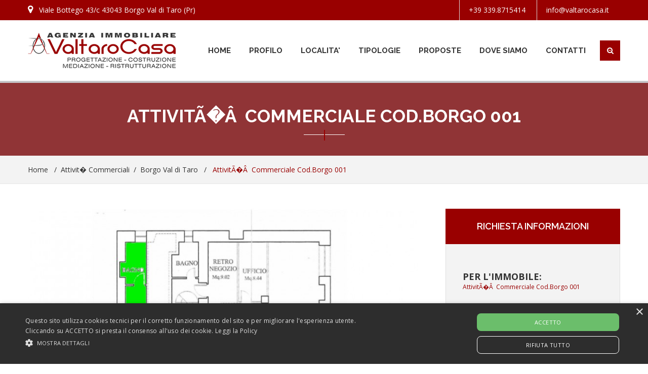

--- FILE ---
content_type: text/html
request_url: https://www.valtarocasa.it/immobili_dettagli.php?idimmobile=521&lang=ita
body_size: 6512
content:
	<!DOCTYPE html>
<html lang="it-IT">
	<head>
		<title>AttivitÃ�Â  Commerciale Cod.Borgo 001 - Attivit� Commerciali - Borgo val di taro - in vendita</title>
		<META content="Attivit� Commerciali Borgo val di taro in vendita" name="keywords">
		<META content="Scheda dettagliata dell'immobile in vendita: AttivitÃ�Â  Commerciale Cod.Borgo 001 - Attivit� Commerciali - Borgo val di taro" name="description">
	
				<meta charset="UTF-8">
		<meta http-equiv="X-UA-Compatible" content="IE=edge">
		<meta name="viewport" content="width=device-width, initial-scale=1.0">
		<link rel="icon" type="image/png" sizes="56x56" href="/images/fav-icon/favicon.png">
		<link rel="stylesheet" type="text/css" href="/css/style.css">
		<link rel="stylesheet" type="text/css" href="/css/responsive.css">

		<!--[if lt IE 9]>
			<script src="http://html5shiv.googlecode.com/svn/trunk/html5.js"></script>
			<script src="/vendor/html5shiv.js"></script>
		<![endif]-->
		
	<link href="/js/ekko/ekko-lightbox.css" rel="stylesheet">
	
		
	
	</head>		
		

<body onload="initialize(); showAddress('Borgo Val di Taro 43043'); return false;" onunload="GUnload()">


		<div class="main-page-wrapper">

	
			<!-- Header _____________________________ -->
			<header class="p-color-bg">
				<div class="container">
					<div class="float-left">
						<p><i class="fa fa-map-marker" aria-hidden="true"></i> Viale Bottego 43/c 43043 Borgo Val di Taro (Pr)</p>
					</div> <!-- /.float-left -->
					<div class="float-right">
						<ul>
							<li><a href="tel:+393398715414" class="tran3s">+39 339.8715414</a></li>
							<li><a href="mailto:info@valtarocasa.it" class="tran3s">info@valtarocasa.it</a></li>
							<li><a id="whatsappContact" href="whatsapp://app?abid=393398715414" class="tran3s" rel="alternate"><i class="fa fa-whatsapp" aria-hidden="true"></i></a></li>
						</ul>
					</div> <!-- /.float-right -->
				</div> <!-- /.container -->
			</header>



			<!-- Theme Menu _________________________ -->
			<div class="main-menu">
				<div class="container">
					<a href="/index.php?lang=ita" class="float-left logo" title="Vendita Case a Borgo Val di Taro, Affitti appartamenti a Borgo Val di Taro"><img src="/images/logo/logo.png" alt="Immobiliare vende case a Borgo Val di Taro in Valtaro"></a>

					<!-- Menu -->
					<nav class="navbar float-right">
					   <!-- Brand and toggle get grouped for better mobile display -->
					   <div class="navbar-header">
					     <button type="button" class="navbar-toggle collapsed p-color-bg" data-toggle="collapse" data-target="#navbar-collapse-1" aria-expanded="false">
					       <span class="sr-only">Toggle navigation</span>
					       Menu
					       <i class="fa fa-angle-down" aria-hidden="true"></i>
					     </button>
					   </div>
					   <!-- Collect the nav links, forms, and other content for toggling -->
					   <div class="collapse navbar-collapse" id="navbar-collapse-1">
					     <ul class="nav navbar-nav">
					     
							<li><a href="/index.php?lang=ita" title="Costruzione e vendita case, appartamenti e ville in Valtaro">HOME</a></li>	
							<li class="dropdown-holder"><a href="/agenzia.php?lang=ita">PROFILO</a>
								<ul class="sub-menu">
					       			<li><a href="/agenzia.php?lang=ita" class="tran3s">Profilo</a></li>
					       			<li><a href="/servizi.php?lang=ita" class="tran3s">Servizi</a></li>
					       			<li><a href="/fotoalbum.php?lang=ita" class="tran3s">FOTO</a></li>
					       			<li><a href="/link.php?lang=ita" class="tran3s">LINK</a></li>
					       		</ul>
							</li>
							<li class="dropdown-holder"><a href="#">LOCALITA'</a>
								<ul class="sub-menu">
																			<li><a href="/ita/proposte/2/borgo-val-di-taro/">Borgo Val di Taro</a></li>
																			<li><a href="/ita/proposte/3/compiano/">Compiano</a></li>
																			<li><a href="/ita/proposte/5/bedonia/">Bedonia</a></li>
																			<li><a href="/ita/proposte/7/albareto/">Albareto</a></li>
																			<li><a href="/ita/proposte/11/berceto/">Berceto</a></li>
																			<li><a href="/ita/proposte/14/valmozzola/">Valmozzola</a></li>
																			<li><a href="/ita/proposte/15/solignano/">Solignano</a></li>
																			<li><a href="/ita/proposte/30/tornolo-tarsogno/">Tornolo/Tarsogno</a></li>
																			<li><a href="/ita/proposte/33/nella-valle-del-taro/">Nella Valle del Taro</a></li>
																			<li><a href="/ita/proposte/39/bardi/">Bardi</a></li>
																			<li><a href="/ita/proposte/40/varsi/">Varsi</a></li>
														       		</ul>
							</li>
							<li class="dropdown-holder"><a href="#">TIPOLOGIE</a>
								<ul class="sub-menu">
																			<li><a href="/ita/vendita/8/rustici-in-pietra/">Rustici in pietra</a></li>
																			<li><a href="/ita/vendita/3/poderi-e-casali/">Poderi e casali</a></li>
																			<li><a href="/ita/vendita/5/case-nei-borghi/">Case nei borghi</a></li>
																			<li><a href="/ita/vendita/4/case-e-ville/">Case e ville</a></li>
																			<li><a href="/ita/vendita/7/appartamenti/">Appartamenti</a></li>
																			<li><a href="/ita/vendita/19/terreni-edificabili/">Terreni Edificabili</a></li>
														       		</ul>
							</li>

							<li><a href="/immobili_elenco.php?lang=ita">PROPOSTE</a></li>

							<li><a href="/dovesiamo.php?lang=ita">DOVE SIAMO</a></li>
							<li><a href="/contatti.php?lang=ita">CONTATTI</a></li>					

					     </ul>
					   </div><!-- /.navbar-collapse -->
					</nav>
					<button class="search-button p-color-bg" id="searchDropdown"><i class="fa fa-search-minus" aria-hidden="true"></i></button>
				</div> <!-- /.container -->
				<form action="/immobili_elenco.php?lang=ita" class="p-color-bg search-form tran3s">
					<div class="container">
						<input type="text" placeholder="Scrivi cosa stai cercando..." name="txtcerca">
						<div class="close-search"><i class="fa fa-times" aria-hidden="true"></i></div>
					</div>
				</form>
			</div> <!-- /.main-menu -->
			
			
			
			<div class="page-banner">
				<div class="opacity"><div class="conatiner"><h3>AttivitÃ�Â  Commerciale Cod.Borgo 001</h3><span></span></div></div>
			</div> <!-- /.page-banner -->
			
			
			
			

			<!-- Page Breadcrumb __________________ -->
			<div class="page-breadcrum">
				<div class="container">
					<ul>
						<li><a href="/index.php?lang=ita">Home</a></li>
			        <li>/</li><li><a href="/#" title="Attivit� Commerciali">Attivit� Commerciali</a></li><li>/</li><li><a href="/#" title="Borgo Val di Taro">Borgo Val di Taro</a></li>						<li>/</li>
						<li class="active">AttivitÃ�Â  Commerciale Cod.Borgo 001</li>
					</ul>
				</div> <!-- /.container -->
			</div> <!-- /.page-breadcrum -->
          
	
			
			
<div class="property-details-page">
				<div class="container">
					<div class="row">
						<div class="col-lg-8 col-md-8 col-sm-12 col-xs-12 property-content">
							<!-- Gallery Slider -->
							<div class="gallery-slider_wrapper">
								<div class="single-gallery-carousel-content-box owl-carousel owl-theme">
									<div class="item"><img src="/dati/immobili/immobile_202302244736_planimetriapio.jpeg" alt="Awesome Image"/></div>
																	</div>
								<div style="margin:30px 25px 0 25px;">
									<div class="single-gallery-carousel-thumbnail-box owl-carousel owl-theme">
										<div class="item"><img src="/dati/immobili/small_immobile_202302244736_planimetriapio.jpeg" alt="Awesome Image"/></div>
																			</div>
								</div>
							</div> <!-- End .gallery-slider_wrapper -->

							<div class="section-top">
								<ul>
        							<li><i class="fa fa-bed" aria-hidden="true"></i> <span>3</span> Camere</li>        							<li><i class="fa fa-inbox" aria-hidden="true"></i> <span>1</span> Bagni</li>        												  				<li><i class="fa fa-map-marker" aria-hidden="true"></i> Borgo Val di Taro</li>
					  			</ul>
							</div>

							<div class="section-middle p-color-bg clear-fix">
								<h5 class="float-left">AttivitÃ�Â  Commerciale Cod.Borgo 001</h5>
								<span class="float-right">79.000 &euro; </span>
								<a href="#" class="float-right">IN VENDITA</a>

							</div>

						<ul>
						<li><i class="fa fa-chevron-circle-right" aria-hidden="true"></i> 297</li>						<li><i class="fa fa-chevron-circle-right" aria-hidden="true"></i> <b>Conservazione: </b> L'immbile &egrave; in ottimo stato</li>						<li><i class="fa fa-chevron-circle-right" aria-hidden="true"></i> <b>Terreno</b> no</li>						<li><i class="fa fa-chevron-circle-right" aria-hidden="true"></i> <b>Utenze:</b> Luce, Acqua, Gas e Telefono</li>						
												<li><i class="fa fa-chevron-circle-right" aria-hidden="true"></i> <b>Zona:</b> Borgo Val di Taro 43043 (<a href="https://www.google.com/maps/place/Borgo+Val+di+Taro+43043" target="_blank">Apri mappa</a>)</li>
												
						
						</ul>	
						
						<hr>

							<p>Nel quartiere San Rocco a 5 minuti dal centro di Borgo Val di Taro (PR), posizione ottimale su una strada ad elavato passaggio, ampio parcheggi di fronte.&nbsp;<span style="text-decoration: underline;"><em><strong>VENDESI FONDO COMMERCIALE</strong> </em></span>con due vetrine da esposizione e 3 Finestre. &nbsp;il fondo &egrave; al <em><strong>PIANO TERRA per una metratura di circa 100 mq</strong>&nbsp;</em>ideale per qualsiasi genere di attivit&agrave; cosi composto: Negozio, Ufficio, Retro Negozio, Ripostiglio e Bagno, vi &egrave; anche la possibilit&agrave; di sfruttare il piazzale l'estereno. Al <em><strong>PIANO SEMINTERRATO</strong> </em><strong>197 mq circa</strong> abbiamoi: N. 2 Depositi.</p>
						
														
														

														
						</div> <!-- /.col -->

						<div class="col-lg-4 col-md-4 col-sm-12 col-xs-12 sidebarOne">
													<div class="wrapper-left">

						
																<div class="contact-agent-form">
									<h5 class="p-color-bg">RICHIESTA INFORMAZIONI</h5>
									<form action="/contatti_script.php?lang=ita" data-wow-delay="3.5s" class="appointment-form" autocomplete="on" onSubmit="return validation(this)">
									
										<div class="agent-info-wrapper clear-fix">
											<div class="clear-fix"></div>
											<h6>Per l'immobile:</h6>
											<span>AttivitÃ�Â  Commerciale Cod.Borgo 001</span>
											<input type="hidden" value="521" name="idimmobile">
										</div> 
						
									<div class="single-input">
									<input type="text" name="nome" placeholder="Nome e Cognome">
									</div>
									<div class="single-input">
									<input type="text" name="tel" placeholder="Telefono e/o fax">
									</div>
									<div class="single-input">
									<input type="text" name="citta" placeholder="Città">
									</div>
									<div class="single-input">
									<input class="form" type="text" name="email" placeholder="Email">
									</div>

										<textarea placeholder="Richiesta" name="richiesta"></textarea>
										
<input type="radio" name="privacy" value="1" checked="checked" style="display: inline; width: 15px; height: 15px;"> Acconsento 
<input type="radio" name="privacy" value="0" style="display: inline; width: 15px; height: 15px;"> Non Acconsento						
										
										<button class="tran3s p-color-bg">INVIA</button>
									</form>
								</div> 
														
						
								<div class="property-find-table-two wow fadeInUp">
									<div>
										<h5 class="p-color-bg">RICERCA</h5>
										<form action="/immobili_elenco.php?lang=ita" class="clear-fix">
											<div class="single-select-menu">
												<label>Testo Libero</label>
												<input type="text" placeholder="Testo libero" name="txtcerca">
											</div> <!-- /.single-select-menu -->

											<div class="single-select-menu">
											<label value="">Tipologie</label>
											<select class="selectpicker" name="idtipologia">
											  <option value="">Tutte</option>
																											<option value="8" >Rustici in pietra</option>
																											<option value="3" >Poderi e casali</option>
																											<option value="5" >Case nei borghi</option>
																											<option value="4" >Case e ville</option>
																											<option value="7" >Appartamenti</option>
																											<option value="19" >Terreni Edificabili</option>
																								</select>
											</div> <!-- /.single-select-menu -->

											<div class="single-select-menu">
											<label>Località</label>
											<select class="selectpicker" name="idlocalita">
											 <option value="">Tutte</option>
																											<option value="2" >Borgo Val di Taro</option>
																											<option value="3" >Compiano</option>
																											<option value="5" >Bedonia</option>
																											<option value="7" >Albareto</option>
																											<option value="11" >Berceto</option>
																											<option value="14" >Valmozzola</option>
																											<option value="15" >Solignano</option>
																											<option value="30" >Tornolo/Tarsogno</option>
																											<option value="33" >Nella Valle del Taro</option>
																											<option value="39" >Bardi</option>
																											<option value="40" >Varsi</option>
																								</select>
											</div> <!-- /.single-select-menu -->

											<div class="single-select-menu styleTwo float-left">
											<label>Bagni</label>
											<select class="selectpicker" name="bagni">
											  <option value="">Tutte</option>
																											<option value="0" >0</option>
																											<option value="1" >1</option>
																											<option value="2" >2</option>
																											<option value="3" >3</option>
																											<option value="4" >4</option>
																											<option value="5" >5</option>
																											<option value="10" >10</option>
																								</select>
											</div> <!-- /.single-select-menu -->

											<div class="single-select-menu styleTwo float-right">
											<label>Camere</label>
											<select class="selectpicker" name="camere">
											  <option value="">Tutte</option>
																											<option value="0" >0</option>
																											<option value="1" >1</option>
																											<option value="2" >2</option>
																											<option value="3" >3</option>
																											<option value="4" >4</option>
																											<option value="5" >5</option>
																											<option value="6" >6</option>
																											<option value="8" >8</option>
																											<option value="9" >9</option>
																											<option value="10" >10</option>
																											<option value="15" >15</option>
																								</select>
											</div> <!-- /.single-select-menu -->

											<div class="single-select-menu">
											<label>CONTRATTO</label>
											<select class="selectpicker" name="affitto">
											  <option value="">Tutti</option>
											  <option value="0" >in vendita</option>
											  <option value="1" >in affitto</option>
											</select>
											</div> <!-- /.single-select-menu -->


											<div class="price-ranger clear-fix">
												<label>RANGE DI PREZZO</label>
												<div class="ranger-min-max-block clear-fix">
													<input type="text" readonly class="min float-left" name="min"> 
													<input type="text" readonly class="max float-right" name="max">
												</div>
												<div class="slider-range"></div>
												
											</div> <!-- /price-ranger -->

											<button class="tran3s p-color-bg search theme-button">RICERCA</button>
										</form>
									</div>
								</div> <!-- /.property-find-table-two -->


								<!-- _____________________ -->
								<div class="contact-agent-form">
									<h5 class="p-color-bg">L'AGENTE</h5>
									<form action="#" class="appointment-form" data-wow-delay="3.5s" style="padding-bottom: 0px;">
										<div class="agent-info-wrapper clear-fix">
											<img src="/images/inner-page/3.jpg" alt="Agent" class="float-left">
																						<div class="clear-fix"></div>
											<h6>DOMENICO OLIVERIO</h6>
											<span>Architetto</span>

											<ul class="agent-info-list">
												<li><a href="mailto:info@valtarocasa.it"><i class="fa fa-envelope-o" aria-hidden="true"></i> info@valtarocasa.it</a></li>
												<li><i class="fa fa-phone" aria-hidden="true"></i> +39 3398715414</li>
											</ul>
										</div> <!-- /.agent-info-wrapper -->
	
									</form>
								</div> <!-- /.contact-agent-form -->
							</div> <!-- /.wrapper-left -->						</div> <!-- /.sidebarOne -->
					</div> <!-- /.row -->
				</div> <!-- /.container -->
			</div> <!-- /.property-details-page -->


	


	        <!-- Footer ______________________________ -->
	        <footer>
	        	<div class="container">
	        		<div class="row">

	        			<div class="col-lg-3 col-md-6 col-sm-6 col-xs-12 footer-shortLink">

	        			<ul>
							<li><a href="/index.php?lang=ita" class="tran3s">HOME</a></li>	
					       	<li><a href="/agenzia.php?lang=ita" class="tran3s"><i class="fa fa-caret-right" aria-hidden="true"></i> Profilo</a></li>
					       	<li><a href="/servizi.php?lang=ita" class="tran3s"><i class="fa fa-caret-right" aria-hidden="true"></i> Servizi</a></li>
					       	<li><a href="/fotoalbum.php?lang=ita" class="tran3s"><i class="fa fa-caret-right" aria-hidden="true"></i> Foto</a></li>
					       	<li><a href="/link.php?lang=ita" class="tran3s"><i class="fa fa-caret-right" aria-hidden="true"></i> Link</a></li>
							<li><a href="/immobili_elenco.php?lang=ita" class="tran3s"><i class="fa fa-caret-right" aria-hidden="true"></i> Proposte</a></li>
							<li><a href="/dovesiamo.php?lang=ita" class="tran3s"><i class="fa fa-caret-right" aria-hidden="true"></i> Dove siamo</a></li>
							<li><a href="/contatti.php?lang=ita" class="tran3s"><i class="fa fa-caret-right" aria-hidden="true"></i> Contatti</a></li>	
							<li><a href="/notelegali.php" class="tran3s"><i class="fa fa-caret-right" aria-hidden="true"></i> Privacy</a></li>
							<li><a href="/cookie.php" class="tran3s"><i class="fa fa-caret-right" aria-hidden="true"></i>Informativa estesa cookie</a></li>
	        			</ul>
	        			
	        			</div> 

	        			<div class="col-lg-3 col-md-6 col-sm-6 col-xs-12 footer-shortLink">
	        				<h6>TIPOLOGIE</h6>
	        				<ul>
																	<li><a href="/ita/vendita/8/rustici-in-pietra/" class="tran3s" title="Rustici in pietra"><i class="fa fa-caret-right" aria-hidden="true"></i> Rustici in pietra</a></li>
																	<li><a href="/ita/vendita/3/poderi-e-casali/" class="tran3s" title="Poderi e casali"><i class="fa fa-caret-right" aria-hidden="true"></i> Poderi e casali</a></li>
																	<li><a href="/ita/vendita/5/case-nei-borghi/" class="tran3s" title="Case nei borghi"><i class="fa fa-caret-right" aria-hidden="true"></i> Case nei borghi</a></li>
																	<li><a href="/ita/vendita/4/case-e-ville/" class="tran3s" title="Case e ville"><i class="fa fa-caret-right" aria-hidden="true"></i> Case e ville</a></li>
																	<li><a href="/ita/vendita/7/appartamenti/" class="tran3s" title="Appartamenti"><i class="fa fa-caret-right" aria-hidden="true"></i> Appartamenti</a></li>
																	<li><a href="/ita/vendita/19/terreni-edificabili/" class="tran3s" title="Terreni Edificabili"><i class="fa fa-caret-right" aria-hidden="true"></i> Terreni Edificabili</a></li>
															</ul>
	        			</div> 

	        			<div class="col-lg-3 col-md-6 col-sm-6 col-xs-12 footer-shortLink">
        				<h6>LOCALITA'</h6>
	        				<ul>
																	<li><a href="/ita/proposte/2/borgo-val-di-taro/" class="tran3s"><i class="fa fa-caret-right" aria-hidden="true"></i> Borgo Val di Taro</a></li>
																	<li><a href="/ita/proposte/3/compiano/" class="tran3s"><i class="fa fa-caret-right" aria-hidden="true"></i> Compiano</a></li>
																	<li><a href="/ita/proposte/5/bedonia/" class="tran3s"><i class="fa fa-caret-right" aria-hidden="true"></i> Bedonia</a></li>
																	<li><a href="/ita/proposte/7/albareto/" class="tran3s"><i class="fa fa-caret-right" aria-hidden="true"></i> Albareto</a></li>
																	<li><a href="/ita/proposte/11/berceto/" class="tran3s"><i class="fa fa-caret-right" aria-hidden="true"></i> Berceto</a></li>
																	<li><a href="/ita/proposte/14/valmozzola/" class="tran3s"><i class="fa fa-caret-right" aria-hidden="true"></i> Valmozzola</a></li>
																	<li><a href="/ita/proposte/15/solignano/" class="tran3s"><i class="fa fa-caret-right" aria-hidden="true"></i> Solignano</a></li>
																	<li><a href="/ita/proposte/30/tornolo-tarsogno/" class="tran3s"><i class="fa fa-caret-right" aria-hidden="true"></i> Tornolo/Tarsogno</a></li>
																	<li><a href="/ita/proposte/33/nella-valle-del-taro/" class="tran3s"><i class="fa fa-caret-right" aria-hidden="true"></i> Nella Valle del Taro</a></li>
																	<li><a href="/ita/proposte/39/bardi/" class="tran3s"><i class="fa fa-caret-right" aria-hidden="true"></i> Bardi</a></li>
																	<li><a href="/ita/proposte/40/varsi/" class="tran3s"><i class="fa fa-caret-right" aria-hidden="true"></i> Varsi</a></li>
															</ul>
	        			</div> 
	        			
	        			<div class="col-lg-3 col-md-6 col-sm-6 col-xs-12 footer-shortLink">
        				
																<h6>TERRITORIO</h6>
								<ul>
																<li><a href="/page.php?idpagina=1" class="tran3s"><i class="fa fa-caret-right" aria-hidden="true"></i> La Valtaro </a></li>
																<li><a href="/page.php?idpagina=16" class="tran3s"><i class="fa fa-caret-right" aria-hidden="true"></i> Bedonia</a></li>
																<li><a href="/page.php?idpagina=17" class="tran3s"><i class="fa fa-caret-right" aria-hidden="true"></i> Borgo Val di Taro</a></li>
																<li><a href="/page.php?idpagina=18" class="tran3s"><i class="fa fa-caret-right" aria-hidden="true"></i> Bardi</a></li>
																<li><a href="/page.php?idpagina=19" class="tran3s"><i class="fa fa-caret-right" aria-hidden="true"></i> Valmozzola</a></li>
																<li><a href="/page.php?idpagina=9" class="tran3s"><i class="fa fa-caret-right" aria-hidden="true"></i> Lunigiana</a></li>
																<li><a href="/page.php?idpagina=7" class="tran3s"><i class="fa fa-caret-right" aria-hidden="true"></i> Valceno</a></li>
																</ul>
								<br>
																<h6>SPECIALE PARMA</h6>
								<ul>
																<li><a href="/page.php?idpagina=14" class="tran3s"><i class="fa fa-caret-right" aria-hidden="true"></i> Parma</a></li>
																</ul>
								<br>
																<h6>SPECIALE MARE</h6>
								<ul>
																<li><a href="/page.php?idpagina=12" class="tran3s"><i class="fa fa-caret-right" aria-hidden="true"></i> Versilia</a></li>
																<li><a href="/page.php?idpagina=13" class="tran3s"><i class="fa fa-caret-right" aria-hidden="true"></i> Liguria</a></li>
																</ul>
								<br>
									        			</div> 
	        				        			
	        			
	        			
	        		</div> <!-- /.row -->
	        	</div> <!-- /.container -->

	        	<hr>
	        	<div class="container bottom-footer">
	        		<p>Copyright 2010/2026 &copy; <a href=""venditacaseinvaltaro/" class="tran3s" title="Vendita case in Valtaro">Valtaro Casa</a> di Arch. Domenico Oliverio - P.Iva 02587730348 <span>|</span> Cell +39 339.8715414 <span>|</span> E-mail <a href="mailto:info@valtarocasa.it">info@valtarocasa.it</a><br>
	        		<a href="https://www.webprogetto.it" title="Web Agency Parma, webmarketing Parma" target="_blank">By Web Progetto - Web Agency Valtaro e Parma</a></p>
	        	</div> <!-- /.container -->
	        </footer>

	        <!-- Scroll Top Button -->
			<button class="scroll-top tran3s p-color-bg">
				<i class="fa fa-angle-up" aria-hidden="true"></i>
			</button>
			<!-- pre loader  -->
		 	<div id="loader-wrapper">
				<div id="loader"></div>
			</div>




		<!-- Js File_________________________________ -->

		<!-- j Query -->
		<script type="text/javascript" src="/vendor/jquery-2.1.4.js"></script>

		<!-- Bootstrap JS -->
		<script type="text/javascript" src="/vendor/bootstrap/bootstrap.min.js"></script>

		<!-- Vendor js _________ -->

				
		<!-- Bootstrap Select JS -->
		<script type="text/javascript" src="/vendor/bootstrap-select/dist/js/bootstrap-select.js"></script>
		
		<!-- Vegas Slider -->
		<script type="text/javascript" src="/vendor/vegas/vegas.min.js"></script>
		<!-- Time picker -->
		<script type="text/javascript" src="/vendor/time-picker/jquery.timepicker.min.js"></script>
		<!-- ui js -->
		<script type="text/javascript" src="/vendor/jquery-ui/jquery-ui.min.js"></script>
		<!-- WOW js -->
		<script type="text/javascript" src="/vendor/WOW-master/dist/wow.min.js"></script>
		<!-- MixitUp -->
		<script type="text/javascript" src="/vendor/jquery.mixitup.min.js"></script>
		<!-- owl.carousel -->
		<script type="text/javascript" src="/vendor/owl-carousel/owl.carousel.min.js"></script>
		<!-- js count to -->
		<script type="text/javascript" src="/vendor/jquery.appear.js"></script>
		<script type="text/javascript" src="/vendor/jquery.countTo.js"></script>

		<!-- Theme js -->
		<script type="text/javascript" src="/js/theme.js"></script>



        
	
	
<SCRIPT LANGUAGE="JavaScript">

function validation(form) {

	var trattamento_checked = form.privacy[0].checked;
	if (trattamento_checked==true) {
		trattamento = "true";
	}else{
		trattamento = "";
	}
	
var fieldnames = new Array (6)
fieldnames[0] = "- Nome e Cognome."
fieldnames[1] = "- Telefono e/o fax."           
fieldnames[2] = "- Email."
fieldnames[3] = "- Città."
fieldnames[4] = "- Richiesta."
fieldnames[5] = "- Scrivi la Somma - Antispam."	
fieldnames[6] = "- Trattamento dei dati personali - Privacy."

var onoff=0
var alertboxnames = ""
var fields = new Array (6)
fields[0] = form.nome.value.length
fields[1] = form.tel.value.length     
fields[2] = form.email.value.length
fields[3] = form.citta.value.length
fields[4] = form.richiesta.value.length
fields[5] = form.captchaResult.value.length	
fields[6] = trattamento

for (var i=0; i < fields.length; i++) {        
if (fields[i] == 0) {
alertboxnames = alertboxnames + fieldnames[i] + "\n";
onoff ++;
}              
}
if (onoff == 0) {
return true
} else {
if (onoff == 1) { 
var catness = alertboxnames.substring (0, alertboxnames.indexOf("\n"));
alert ("I seguenti campi sono obbligatori : \n\r" + catness + "\n\r Inserire valori esatti nei campi prima di continuare.Grazie.");
} else {
var catness = alertboxnames.substring (0, alertboxnames.length-2)
alert ("I seguenti campi sono obbligatori  : \n\r" + catness + "\n\rInserire valori esatti nei campi prima di continuare.Grazie."); 
}
return false       
}
}      
</SCRIPT>	
		
	
	



<script type="text/javascript">	
// Price Ranger 
function priceRange () {
  if ($('.price-ranger').length) {
      $( '.price-ranger .slider-range' ).slider({
        range: true,
        min: 0,
        max: 1000000,
        values: [ 0,  1000000 ],
        slide: function( event, ui ) {
          $( '.price-ranger .ranger-min-max-block .min' ).val( '€' + ui.values[ 0 ] );
          $( '.price-ranger .ranger-min-max-block .max' ).val( '€' + ui.values[ 1 ] );
        }
      });
        $( '.price-ranger .ranger-min-max-block .min' ).val( '€' + $( '.price-ranger .slider-range' ).slider( 'values', 0 ) );
      $( '.price-ranger .ranger-min-max-block .max' ).val( '€' + $( '.price-ranger .slider-range' ).slider( 'values', 1 ) );        
    };
}	
</script>
	
		
		<script type="text/javascript">
						var IS_IPAD = navigator.userAgent.match(/iPad/i) != null,
	        IS_IPHONE = !IS_IPAD && ((navigator.userAgent.match(/iPhone/i) != null) || (navigator.userAgent.match(/iPod/i) != null)),
	        IS_IOS = IS_IPAD || IS_IPHONE,
	        IS_ANDROID = !IS_IOS && navigator.userAgent.match(/android/i) != null,
	        IS_MOBILE = IS_IOS || IS_ANDROID;
	
			var whatsappContact = document.getElementById('whatsappContact');
		    whatsappContact.style.display = 'none';
		     
		    if( IS_IPHONE ) {
		     
		        whatsappContact.href = 'whatsapp://app?abid=393398715414';
		        whatsappContact.style.display = 'initial';
		         
		    } 
		 
		    if( IS_ANDROID ) {
		     
		        whatsappContact.href = 'intent://send/393398715414#Intent;scheme=smsto;package=com.whatsapp;action=android.intent.action.SENDTO;end';
		        whatsappContact.style.display = 'initial';
		         
		    }
        </script>
		
				
</div> <!-- /.main-page-wrapper -->
		
		
		
		
<script type="text/javascript" charset="UTF-8" src="//cdn.cookie-script.com/s/b8198d2ebc60e3363a635c01b76c89a6.js"></script>

</body>
</html>

--- FILE ---
content_type: text/css
request_url: https://www.valtarocasa.it/css/style.css
body_size: 60303
content:

/* CSS Document */

/* 
    Stylesheet Author     : Jubayer Al Hasan (jubayer.hasan1991@gmail.com);
    Created on            : 10/08/2016. 
    Theme Name            : Land-Estate.
    Description           : Land-Estate- Responsive html5 template.
    Version               : 1.0.
    Author                : @TheMazine.
   
*/

/* ------------------------------------------ */
/*             TABLE OF CONTENTS
/* ------------------------------------------ */
/*   01 - Preloader  */
/*   02 - Global stlye  */
/*   03 - Header  */
/*   04 - Theme Menu*/
/*   05 - Theme Banner */
/*   06 - Appoinment Form Style Two  */
/*   07 - Welcome Section  */
/*   08 - Property Find Table  */
/*   09 - Sell House  */
/*   10 - Featured Properties  */
/*   11 - About Agent  */
/*   12 - Client Section  */
/*   13 - Recent Blog  */
/*   14 - Emergency Contact  */
/*   15 - Quick Message  */
/*   16 - Footer  */
/*   17 - Inner Banner  */
/*   18 - About Landestate  */
/*   19 - Faq Page  */
/*   20 - Error Page */
/*   21 - Contact form activation  */
/*   22 - Project V2 Page  */
/*   23 - Property Details  */
/*   24 - Siderbar Two  */
/*   25 - Blog Details  */


/**
* Importing necessary  Styles.
**/

@import url('https://fonts.googleapis.com/css?family=Raleway:400,600,600italic,700,700italic,400italic,800');
@import url('https://fonts.googleapis.com/css?family=Open+Sans:400,400italic,700,600,700italic,600italic,300');
/*----bootstrap css ----- */
@import url('../vendor/bootstrap/bootstrap.css');
/*----bootstrap Select ----- */
@import url('../vendor/bootstrap-select/dist/css/bootstrap-select.css');
/*----font awesome -------*/
@import url('../fonts/font-awesome/css/font-awesome.min.css');
/*-----Vegas Slider-------*/
@import url('../vendor/vegas/vegas.min.css');
/*----jquery ui css-------*/
@import url('../vendor/jquery-ui/jquery-ui.css');
/*----date-picker---------*/
@import url('../vendor/time-picker/jquery.timepicker.css');
/*----owl-carousel css----*/
@import url('../vendor/owl-carousel/owl.carousel.css');
@import url('../vendor/owl-carousel/owl.theme.css');
/*-------- animated css ------*/
@import url('../vendor/WOW-master/css/libs/animate.css');


/*________________Preloader_______________ */

#loader-wrapper {
    position: fixed;
    top: 0;
    left: 0;
    background: #fff;
    width: 100%;
    height: 100%;
    z-index: 999999999;
    overflow: hidden;
}
#loader {
    display: block;
    position: relative;
    left: 50%;
    top: 50%;
    width: 64px;
    height: 64px;
    background: url(../images/1.gif) no-repeat center;
    margin: -32px 0 0 -32px;
    overflow: hidden;
}

/*==================== Click Top ====================*/
.scroll-top {
  width:45px;
  height:45px;
  position: fixed;
  bottom: 52px;
  right: 80px;
  z-index: 99;
  text-align: center;
  color:#fff;
  font-size: 30px;
  display: none;
}
.scroll-top:after {
  position: absolute;
  z-index: -1;
  content: '';
  top: 100%;
  left: 5%;
  height: 10px;
  width: 90%;
  opacity: 1;
  background: -webkit-radial-gradient(center, ellipse, rgba(0, 0, 0, 0.25) 0%, rgba(0, 0, 0, 0) 80%);
  background: radial-gradient(ellipse at center, rgba(0, 0, 0, 0.25) 0%, rgba(0, 0, 0, 0) 80%);
}
/*______________________ Global stlye ___________________*/

 @font-face {
  font-family: 'font-awesome';
  src: url('../fonts/font-awesome/fonts/fontawesome-webfont.ttf');
  src: url('../fonts/font-awesome/fonts/fontawesome-webfont.eot'), /* IE9 Compat Modes */
       url('../fonts/font-awesome/fonts/fontawesome-webfont.woff2') format('woff2'), /* Super Modern Browsers */
       url('../fonts/font-awesome/fonts/fontawesome-webfont.woff') format('woff'), /* Pretty Modern Browsers */
       url('../fonts/font-awesome/fonts/fontawesome-webfont.svg') format('svg'); /* Legacy iOS */
 }

 body {
 	font-family: 'Open Sans', sans-serif;
 	font-weight: normal;
 	color:#6f6f6f;
  font-size: 14px;
 }
body .main-page-wrapper {
  overflow-x:hidden !important;
}
 h1,h2,h3,h4,h5,h6,p,ul { margin:0;padding: 0;}
 h1,h2,h3,h4,h5,h6 {font-family: 'Raleway', sans-serif; font-weight: 700; color:#333333;}
 h1 {font-size: 60px;}
 h2 {font-size: 45px;}
 h3 {font-size: 36px;}
 h4 {font-size: 25px;}
 h5 {font-size: 22px;}
 h6 {font-size: 16px;}
 p {line-height: 26px; }
 ul {list-style-type: none;}
 a {text-decoration: none; display: inline-block;}
 a:hover,a:focus,a:visited {text-decoration: none; outline: none;}
 img {max-width: 100%; display: block;}

 button {border:none;outline: none;box-shadow: none;display: block; padding: 0;}
 input,textarea {outline: none; box-shadow: none;-webkit-transition: all 0.3s ease-in-out;-o-transition: all 0.3s ease-in-out;transition: all 0.3s ease-in-out;}


 .clear-fix { clear:both;}
 .clear-fix:after {
 	display: table;
  content: '';
  clear: both;
 }
 .tran3s,.sell-house .icon-wrapper .icon-box:before,.agent-slider .owl-nav [class*=owl-],
 .agent-slider .owl-nav [class*=owl-]:before,.client-slider .owl-dots .owl-dot span,
 .about-property-details #who-we-are-slider .carousel-indicators li,.main-menu,
 .property-details-page .gallery-slider_wrapper .owl-theme .owl-nav [class*=owl-],
 .main-menu .logo {
 	-webkit-transition: all .3s ease-in-out;
     -moz-transition: all .3s ease-in-out;
      -ms-transition: all .3s ease-in-out;
       -o-transition: all .3s ease-in-out;
          transition: all .3s ease-in-out;
 }
.font-fix {font-family: 'Raleway', sans-serif;}
.float-left {float:left;}
.float-right {float:right;}
.round-border {
  border-radius: 50%;
  -moz-border-radius: 50%;
  -webkit-border-radius: 50%;
  -o-border-radius: 50%;
  -ms-border-radius: 50%;
}
.p-color {
  color:#ededed;
}
.p-color-bg {
  background: #990000;
}
.theme-main-titleOne {
  text-align: center;
}
.theme-main-titleOne h2 {
  text-transform: uppercase;
  margin:10px 0 30px 0;
}
.theme-main-titleOne p {
  width: 64%;
  margin: -15px auto 33px auto;
}
.theme-main-titleOne span {
  display: block;
  width:202px;
  background: #000000;
  height:1px;
  margin:0 auto;
  position: relative;
}
.theme-main-titleOne span:before {
  content: '';
  width:2px;
  height:20px;
  background: #990000;
  position: absolute;
  top: 100%;
  left:50%;
  margin: -10px -1px 0 0;
}
.theme-main-titleTwo h3 {
  text-transform: uppercase;
  margin:10px 0 30px 0;
}
.theme-main-titleTwo h2 {
  text-transform: uppercase;
  margin:10px 0 30px 0;
}
.theme-main-titleTwo span {
  display: block;
  width:202px;
  background: #000000;
  height:1px;
  position: relative;
}
.theme-main-titleTwo span:before {
  content: '';
  width:2px;
  height:20px;
  background: #990000;
  position: absolute;
  top: 100%;
  left:50%;
  margin: -10px -1px 0 0;
}
/*========================= Header ==================*/
header {
  position: relative;
  z-index: 99;
}
header p,header ul li a {
  color:#fff;
  line-height: 40px;
}
header p .fa {
  font-size: 18px;
  margin-right: 8px;
}
header ul li {
  display: inline-block;
}
header ul li a {
  padding: 0 18px;
  border-left:1px solid #dad9d9;
}
header ul li:last-child a {
  border-right:1px solid #dad9d9;
}
header ul li a:hover {
  color:#e4e4e4;
}

/*=================== Theme Menu ===================*/
@keyframes menu_sticky {
  0%   {margin-top:-120px;opacity: 0;}
  50%  {margin-top: -64px;opacity: 0;}
  100% {margin-top: 0;opacity: 1;}
}
.main-menu.fixed {
  position: fixed;
  width:100%;
  top:0;
  left:0;
  z-index: 999;
  background: rgba(255,255,255,1);
  margin:0;
  animation-name: menu_sticky;
  animation-duration: 0.70s;
  animation-timing-function: ease-in-out;
  -webkit-box-shadow: 0px 13px 25px -12px rgba(0,0,0,0.25);
  -moz-box-shadow: 0px 13px 25px -12px rgba(0,0,0,0.25);
  box-shadow: 0px 13px 25px -12px rgba(0,0,0,0.25);
  padding: 0;
}
.main-menu.bg-fix.fixed {
  background: rgba(0,0,0,0.8);
}
.main-menu.fixed .nav>li>a,
.main-menu.bg-fix.fixed .nav>li>a {
  line-height: 60px;
}
.main-menu.bg-fix .nav li:hover > .sub-menu {
  top:100%;
}
.main-menu.fixed .logo {
  margin-top:7px;
  margin-bottom: 7px;
}
.main-menu {
  border-bottom: 4px solid #c6c6c9;
  position: relative;
  z-index: 99;
  background: #fff;
}
.navbar-collapse {
  padding: 0;
  box-shadow: none;
  border:none;
}
.navbar-nav {
  margin: 0;
}
.main-menu.bg-fix {
  background: transparent;
  border-bottom: 1px solid #7d7d7d;
}
.main-menu .container {
  position: relative;
}
.main-menu .logo {
  margin-top: 25px; /*ORIGINALE 30*/
}
.main-menu nav {
  margin-right: 50px;
  border: none;
  margin-bottom: 0;
}
.main-menu.bg-fix .nav>li>a {
  color:#fffefe;
  line-height: 123px;
}
.main-menu .nav>li {
  position: relative;
  margin: 0 18px;
}
.main-menu .nav>li>a {
    position: relative;
    display: block;
    line-height: 120px;
    margin: 0;
    z-index: 2;
    padding: 0;
    background: transparent;
    overflow: hidden;
    color: #333333;
    font-family: 'Raleway', sans-serif;
    font-weight: 700;
    font-size: 15px;
    text-transform: uppercase;
}
.main-menu nav .nav>li:before {
  content: '';
  width:100%;
  height:4px;
  background: #990000;
  position: absolute;
  bottom: -4px;
  left:0;
  -webkit-transition: all .3s ease-in-out;
     -moz-transition: all .3s ease-in-out;
      -ms-transition: all .3s ease-in-out;
       -o-transition: all .3s ease-in-out;
          transition: all .3s ease-in-out;
  transform: scale(0,1);
    -webkit-transform:scale(0,1);
    -moz-transform:scale(0,1);
    -ms-transform:scale(0,1);
    -o-transform:scale(0,1);
}
.main-menu.bg-fix nav .nav>li:before {
  bottom: 0;
}
.main-menu nav .nav>li:hover:before {
  transform: scale(1);
    -webkit-transform:scale(1);
    -moz-transform:scale(1);
    -ms-transform:scale(1);
    -o-transform:scale(1);
}
.main-menu nav .nav>li .sub-menu {
  width: 280px;
  position: absolute;
  top: calc(100% + 44px);
  left: -18px;
  background: #fff;
  opacity: 0;
  visibility: hidden;
  -webkit-transition: 0.5s ease-in-out;
     -moz-transition: 0.5s ease-in-out;
      -ms-transition: 0.5s ease-in-out;
       -o-transition: 0.5s ease-in-out;
          transition: 0.5s ease-in-out;
}
.main-menu nav .nav>li:hover .sub-menu {
  opacity: 1;
  visibility: visible;
  top: calc(100% + 4px);
}
.main-menu nav .nav>li .sub-menu a {
  display: block;
  line-height: 30px;
  border-bottom: 1px solid #e9e9e9;
  padding-left: 18px;
  font-weight: 600;
  font-size: 13px;
  color: #333333;
  font-family: 'Raleway', sans-serif;
  text-transform: uppercase;
}
.main-menu nav .nav>li .sub-menu a:hover {
  color:#990000;
}
.main-menu .navbar-toggle {
  float:none;
  width:100%;
  display: none;
  margin: 0;
  text-align: left;
  border:none;
  border-radius: 0;
  padding: 0 15px;
  line-height: 48px;
  color:#fff;
  text-transform: uppercase;
}
.main-menu .navbar-toggle i {
  font-size: 22px;
  position: absolute;
  line-height: 48px;
  top:0;
  right: 15px;
}
.main-menu nav ul li.dropdown-holder .fa {
  display: none;
  position: absolute;
  z-index: 999;
  top: 0;
  right: 0;
  width: 50px;
  line-height: 50px;
  background: #990000;
  color: #fff;
  text-align: center;
  cursor: pointer;
  font-size: 22px;
}
.main-menu button.search-button {
  width:40px;
  height:40px;
  position: absolute;
  right:0;
  top:50%;
  margin-top: -20px;
  color:#fff;
}
.main-menu .search-form {
  position: fixed;
  top:0;
  left:0;
  height:60px;
  width:100%;
  opacity: 0;
  visibility: hidden;
  z-index: 999;
}
.main-menu .search-form .container  {
  height:100%;
}
.main-menu .search-form input {
  width:100%;
  background: #666666;
  color:#fff;
  border:none;
  padding: 0 52px 0 30px;
  height:100%;
  font-size: 20px;
  font-weight: 300;
}
.main-menu .search-form .close-search {
  position: absolute;
  right:0;
  top:0;
  width:50px;
  height: 100%;
  background: transparent;
  color:#fff;
  font-size: 22px;
  text-align: center;
  line-height: 60px;
  cursor: pointer;
  z-index: 99;
}
.main-menu .search-form.show {
  opacity: 1;
  visibility: visible;
}
.main-menu ::-webkit-input-placeholder { /* WebKit, Blink, Edge */
    color:    #fff;
}
.main-menu :-moz-placeholder { /* Mozilla Firefox 4 to 18 */
   color:    #fff;
   opacity:  1;
}
.main-menu ::-moz-placeholder { /* Mozilla Firefox 19+ */
   color:    #fff;
   opacity:  1;
}
.main-menu :-ms-input-placeholder { /* Internet Explorer 10-11 */
   color:    #fff;
}

/*========================= Banner ================*/
#banner {
  height:924px;
  position: relative;
  margin-top: -124px;
}
#banner .banner-heading {
  text-align: center;
  padding-top: 369px;
  position: relative;
  height:100%;
}
#banner-slider {
  width:100%;
  height:100%;
  top:-120px;
}
.bg-fix #banner-slider {
  top:-123px;
}
#banner .vegas-wrapper>button {
  width:40px;
  height:120px;
  background: rgba(36,35,35,0.5);
  position: absolute;
  top:calc(50% + 0px);
  font-size: 32px;
  text-align: center;
  line-height: 120px;
  color:#fff;
}
#banner button#next {
  right:0;
}
#banner button#previous {
  left:0;
}
.vegas-timer {
  display: none;
}
#banner .vegas-wrapper>button:hover {
  background: #990000;
}
#banner h1 {
  text-transform: uppercase;
}
#banner h1,#banner p,#banner a {
  color:#fff;
}
#banner p,#banner .banner-heading a {
  font-weight: 600;
}
#banner .banner-heading p:nth-child(2) {
  font-style: italic;
  font-size: 20px;
  margin: 12px 0;
}
#banner .banner-heading p:nth-child(3) {
  font-size: 22px;
}
#banner .banner-heading p:nth-child(4) {
  font-size: 30px;
  margin: 60px 0 20px 0;
}
#banner .banner-heading p:nth-child(4) span {
  font-size: 31px;
  vertical-align: -1px;
}
#banner .banner-heading a {
  width:200px;
  line-height: 50px;
  text-align: center;
  text-transform: uppercase;
  border-radius: 30px;
}
#banner .banner-heading a:hover {
  background: #fff;
  color:#990000;
}
#banner .banner-heading form {
  background: rgba(0,0,0,0.60);
  width:305px;
  height:auto;
  position: absolute;
  bottom: 0;
  right:-145px;
  padding: 40px 25px 54px 25px;
  color:#fff;
}
#banner .banner-heading form h6 {
  font-weight: 600;
  text-transform: uppercase;
  color:#fff;
  margin-bottom: 40px;
}
#banner .banner-heading form input,
#banner .banner-heading form textarea {
  width:100%;
  border:1px solid #c0bebe;
  background: transparent;
  color:#fff;
  margin-bottom: 20px;
  padding: 0 20px;
}
#banner .banner-heading form input {
  height:52px;
}
#banner .banner-heading form textarea {
  height:78px;
  padding: 10px 20px;
  resize:none;
}
#banner .banner-heading form .date,
#banner .banner-heading form  .time {
  width:48%;
  position: relative;
  z-index: 1;
}
#banner .banner-heading form button {
  width:170px;
  line-height: 50px;
  text-align: center;
  text-transform: uppercase;
  border-radius: 30px;
  margin-top: 20px;
}
.ui-timepicker-wrapper {
  width:123px;
}
#banner .banner-heading form .date span,
#banner .banner-heading form  .time span {
  position: absolute;
  top:0;
  right:13px;
  z-index: -1;
  line-height: 52px;
}
#banner .banner-heading form .date input,
#banner .banner-heading form  .time input {
  cursor:pointer;
}
#banner .banner-heading form button:hover {
  background: #fff;
  color:#990000;
}

#banner .banner-heading form ::-webkit-input-placeholder { /* WebKit, Blink, Edge */
    color:    #fff;
}
#banner .banner-heading form :-moz-placeholder { /* Mozilla Firefox 4 to 18 */
   color:    #fff;
   opacity:  1;
}
#banner .banner-heading form ::-moz-placeholder { /* Mozilla Firefox 19+ */
   color:    #fff;
   opacity:  1;
}
#banner .banner-heading form :-ms-input-placeholder { /* Internet Explorer 10-11 */
   color:    #fff;
}
/*================== Appoinment Form Style Two ============*/
.appoinment-form-style-two {
  background: #fff;
  height:auto;
  margin-top: -115px;
}
.appoinment-form-style-two form {
  padding: 20px 25px 60px 25px;
}
.appoinment-form-style-two h6 {
  font-weight: 600;
  text-transform: uppercase;
  color:#fff;
  line-height: 100px;
  margin-bottom: 40px;
  text-align: center;
}
.appoinment-form-style-two form input,
.appoinment-form-style-two form textarea {
  width:100%;
  border:1px solid #dad9d9;
  background: transparent;
  margin-bottom: 20px;
  padding: 0 10px;
}
.appoinment-form-style-two form input {
  height:52px;
}
.appoinment-form-style-two form textarea {
  height:78px;
  padding: 10px;
  resize:none;
}
.appoinment-form-style-two form .date,
.appoinment-form-style-two form  .time {
  width:48%;
  position: relative;
  z-index: 1;
}
.appoinment-form-style-two form button {
  margin-top: 20px;
}
.appoinment-form-style-two form .date span,
.appoinment-form-style-two form  .time span {
  position: absolute;
  top:0;
  right:13px;
  z-index: -1;
  line-height: 52px;
}
.appoinment-form-style-two form .date input,
.appoinment-form-style-two form  .time input {
  cursor:pointer;
}
.appoinment-form-style-two form button:hover {
  background: #fff;
  color:#990000;
}
.welcome-section.style-two .col-lg-3 {
  padding-left: 0;
}
/*===================== Welcome Section ====================*/
.welcome-section {
  margin:115px auto 100px auto;
  text-align: center;
}
.welcome-section p {
  font-size: 15px;
  line-height: 30px;
  width:73%;
  margin:40px auto 55px auto;
}
.welcome-section  a {
  width:172px;
  line-height: 50px;
  text-transform: uppercase;
  font-weight: 600;
  margin: 0 10px;
  border-radius: 30px;
  border:1px solid #990000;
}
.welcome-section  a.buttonOne {
  color:#6f6f6f;
}
.welcome-section  a.buttonTwo {
  color:#fff;
}
.welcome-section  a.buttonOne:hover {
  background: #990000;
  color:#fff;
}
.welcome-section  a.buttonTwo:hover {
  color: #990000;
  background:#fff;
}
/*---------------- Style two ---------------*/
.welcome-section.style-two {
  text-align: left;
  background: #f9f9f9;
  padding:115px 0 50px 0;
  margin: 0 auto;
}
.welcome-section.style-two p {
  width:98%;
}
.welcome-section.style-two .text a {
  text-align: center;
}
/*==================== Property Find Table ===================*/
.property-find-table {
  background: #f3f3f3;
  padding: 90px 0 60px 0;
  margin-bottom: 30px;
}
.property-find-table.inner-page-fix {
  margin-top: -99px;
}
.property-find-table h5 {
  text-align: center;
  font-weight: 600;
  text-transform: uppercase;
  margin-bottom: 55px;
}
.property-find-table form .single-select-menu,
.property-find-table form .price-ranger {
  margin-bottom: 35px;
  float:left;
  margin-right: 20px;
}
.property-find-table form .price-ranger {
  margin-left: 20px;
}
.property-find-table form .single-select-menu.margin-fix {
  margin-right: 0;
}
.property-find-table form .single-select-menu.styleOne {
  width:240px;
}
.property-find-table form .single-select-menu.styleTwo {
  width:128px;
}
.property-find-table form label {
  display: block;
  font-weight: normal;
  text-transform: uppercase;
  margin-bottom: 10px;
}
.bootstrap-select {
  width:100% !important;
}
.property-find-table form .single-select-menu .bootstrap-select button {
  height: 47px;
}
.bootstrap-select> button {
  border-radius: 0;
  border:1px solid #dfdfdf;
  outline: none;
  background: #fff;
  box-shadow: none;
  padding-left: 9px;
  color:#6f6f6f;
}
.property-find-table form .single-select-menu .bootstrap-select button:hover,
.property-find-table form .single-select-menu .bootstrap-select button:focus,
.open > .dropdown-toggle.btn-default:hover,.btn-group.open .dropdown-toggle,
.btn-default:active, .btn-default.active, .open > .dropdown-toggle.btn-default {
  background: #fff;
  border:1px solid #dfdfdf;
  outline: 0 !important;
  box-shadow: none;
}
.dropdown-menu {
  box-shadow: none;
  border-radius: 0;
  border:1px solid #dfdfdf;
  padding: 0;
}
.dropdown-menu > li > a {
  padding: 0 10px;
  line-height:35px;
  color:#6f6f6f;
  -webkit-transition: all .30s ease-in-out;
     -moz-transition: all .30s ease-in-out;
      -ms-transition: all .30s ease-in-out;
       -o-transition: all .30s ease-in-out;
          transition: all .30s ease-in-out;
}
.dropdown-menu > li > a:hover,
.dropdown-menu > li.selected > a {
  background: #990000;
  color:#fff;
}
.bootstrap-select.btn-group .dropdown-toggle .caret {
  border:none;
  width:50px;
  height:100%;
  top:0;
  right:0;
  margin-top: 0;
  border-left:1px solid #dfdfdf;
}
.bootstrap-select.btn-group .dropdown-toggle .caret:before {
  content: '';
  font-family: 'font-awesome';
  font-size: 18px;
  color:#6f6f6f;
  width:100%;
  height:100%;
  top:0;
  right:0;
  text-align: center;
  line-height: 47px;
}
.property-find-table form .price-ranger .ui-widget-content {
  background: #fff;
  border: 1px solid #dfdfdf;
  height:22px;
  border-radius: 30px;
}
.property-find-table form .price-ranger .ui-widget-header {
  background: #dfdfdf;
  border:1px solid #cdcdcd;
}
.property-find-table form .price-ranger .ui-slider-handle {
  background: #fff;
  width: 34px;
  height: 34px;
  border-radius: 35%;
  border: 2px solid #dfdfdf;
  outline: none;
  top:-7px;
  cursor: pointer;
}
.property-find-table form .price-ranger .slider-range>span:nth-child(3) {
  margin-left: -34px;
}
.property-find-table form .price-ranger .slider-range>span:nth-child(2) {
  margin-left: 0;
}
.property-find-table form .price-ranger .slider-range>span:nth-child(3):before,
.property-find-table form .price-ranger .slider-range>span:nth-child(2):before {
  font-family: 'font-awesome';
  color:#6f6f6f;
  position: absolute;
  top:0;
  right: 0;
  line-height: 30px;
  width: 100%;
  font-size: 14px;
  text-align: center;
}
.property-find-table form .price-ranger .slider-range>span:nth-child(2):before {
  content: '';
}
.property-find-table form .price-ranger .slider-range>span:nth-child(3):before {
  content: '';
}
.property-find-table form .price-ranger .slider-range {
  width:460px;
  display: inline-block;
}
.property-find-table form .price-ranger .ranger-min-max-block {
  margin-top: 10px;
  display: inline-block;
  margin-left: 20px;
  width:164px;
  height:47px;
  border:1px solid #dfdfdf;
  background: #fff;
}
.property-find-table form .price-ranger .ranger-min-max-block input[type='text'] {
  width: 45%;
  border: none;
  outline: none;
  color: #9e9e9e;
  text-align: center;
  display: inline-block;
  height:100%;
}
.property-find-table form button.search {
  width:170px;
  line-height: 50px;
  text-transform: uppercase;
  font-weight: 600;
  color:#fff;
  border-radius: 30px;
  margin: 36px 0 0 15px;
  border: 1px solid transparent;
}
.property-find-table form button.search:hover {
  color: #990000;
  background:#fff;
  border-color: #990000;
}
/*================== Sell House ================*/
.sell-house {
  margin:95px 0;
}
.sell-house .theme-main-titleTwo {
  margin-bottom: 40px;
}
.sell-house .text-wrapper>p:nth-child(3) {
  margin:15px 0 55px 0;
}
.sell-house .icon-wrapper {
  text-align: center;
}
.sell-house .icon-wrapper .icon-box {
  width:85px;
  height:85px;
  line-height: 85px;
  font-size: 40px;
  color:#990000;
  position: relative;
  margin:0 auto;
  z-index: 2;
}
.sell-house .icon-wrapper .icon-box:before {
  content: '';
  width:100%;
  height: 100%;
  position: absolute;
  top:0;
  left:0;
  border:1px solid #990000;
  z-index: -1;
}
.sell-house .icon-wrapper p {
  font-size: 18px;
  font-weight: 600;
  margin:15px 0 -5px 0;
}
.sell-house .icon-wrapper span {
  font-weight: 600;
  font-size: 40px;
  color:#333333;
}
.sell-house .icon-wrapper .icon:hover .icon-box:before {
  transform: rotate(45deg);
    -webkit-transform:rotate(45deg);
    -moz-transform:rotate(45deg);
    -ms-transform:rotate(45deg);
    -o-transform:rotate(45deg);
    background: #990000;
}
.sell-house .icon-wrapper .icon:hover .icon-box {
  color:#fff;
}
.sell-house .img-holder {
  position: relative;
}
.sell-house .img-holder:before {
  content: '';
  width:calc(100% - 15px);
  height:calc(100% - 20px);
  border-top:3px solid #fff;
  border-left:3px solid #fff;
  position: absolute;
  top:20px;
  left:15px;
}
/*=================== Featured Properties ================*/
.featured-properties.inner-page-fix {
  margin:35px 0 68px 0;
}
.mixitUp-menu {
  text-align: center;
  margin: 55px 0 50px 0;
}
.property-V2 .mixitUp-menu {
  margin-top: -8px;
}
.mixitUp-menu li {
  display: inline-block;
  font-family: 'Raleway', sans-serif;
  font-weight: 600;
  font-size: 15px;
  line-height: 40px;
  padding: 0 15px;
  cursor:pointer;
  margin:8px 0;
}
.mixitUp-menu li.active,
.mixitUp-menu li:hover {
  background: #990000;
  color:#fff;
}
#mixitUp-item .mix {
  display: none;
}
.featured-properties .single-item {
  margin-bottom: 30px;
}
.featured-properties .single-item .img-holder {
  position: relative;
}
.featured-properties .single-item .img-holder .opacity {
  position: absolute;
  width:calc(100% - 20px);
  height:calc(100% - 20px);
  position: absolute;
  top:10px;
  left:10px;
  /*background: rgba(255,85,26,0.8);*/
  background: rgba(168,168,173,0.8);
  transform: scale(0.6);
    -webkit-transform:scale(0.6);
    -moz-transform:scale(0.6);
    -ms-transform:scale(0.6);
    -o-transform:scale(0.6);
  opacity: 0;
  visibility: hidden;
}
.featured-properties .single-item:hover .img-holder .opacity  {
  transform: scale(1);
    -webkit-transform:scale(1);
    -moz-transform:scale(1);
    -ms-transform:scale(1);
    -o-transform:scale(1);
  opacity: 1;
  visibility: visible;
}
.featured-properties .single-item .img-holder .opacity a {
  display: table;
  width:100%;
  height:100%;
  text-align: center;
  color:#fff;
  font-size: 20px;
}
.featured-properties .single-item .img-holder .opacity a span {
  display: table-cell;
  vertical-align: middle;
}
.featured-properties .single-item .img-holder .opacity a span i {
  display: block;
  width:72px;
  height:72px;
  border:1px solid #fff;
  margin: 0 auto;
  line-height: 72px;
}
.featured-properties .single-item h6 {
  font-family: 'Open Sans', sans-serif;
  font-size: 15px;
  font-weight: 600;
  color:#fff;
  line-height: 50px;
}
.featured-properties .single-item h6 a{
  color:#fff;
  padding-left: 20px;
}
.featured-properties .single-item h6 span {
  float: right;
  font-weight: normal;
  font-size: 18px;
  border-left: 1px solid #fff;
  padding: 0 18px;
}
.featured-properties .single-item .text {
  background: #f9f9f9;
  border:1px solid #dfdfdf;
  border-top:none;
  padding: 20px 0 0 0;
  text-align: center;
}
.featured-properties .single-item .text p {
  width:85%;
  margin: 0 auto;
  height: 48px;
   font-size: 15px;
  color: #800000;
  font-weight: bold;
}
.featured-properties .single-item .text ul {
  border-top:1px solid #dfdfdf;
  border-bottom:1px solid #dfdfdf;
  margin-top: 20px;
}
.featured-properties .single-item .text ul li {
  display: inline-block;
  width:32.33333%;
  line-height: 50px;
  border-right:1px solid #dfdfdf;
  font-size: 12px;
}
.featured-properties .single-item .text ul li:last-child {
  border: none;
}
.featured-properties .single-item .text ul li span {
  font-size: 14px;
  margin: 0 5px;
}
.featured-properties .single-item .text ul li i {
  font-size: 18px;
}
.featured-properties .single-item .text>span {
  line-height: 55px;
}
.featured-properties .single-item .text>span i {
  margin-right: 8px;
  font-size: 18px;
}
/*======================== About Agent ====================*/
.about-agent {
  background: #f3f3f3;
  padding: 65px 0 112px 0;
  margin-top: 70px;
}
.about-agent.agent-inner-page {
  margin-bottom: 100px;
}
.about-agent .item .text {
  width:57.33333333%;
}
.about-agent .item {
  margin: 78px 0 0 0;
}
.about-agent.agent-inner-page .item.item-right {
  margin-top: 118px;
}
.about-agent.agent-inner-page .item {
  margin-top: 30px;
}
.about-agent .item .text h5 {
  font-family: 'Open Sans', sans-serif;
  font-size: 20px;
  font-weight: 600;
  text-transform: uppercase;
}
.about-agent .item.item-left .text h5 {
  text-align: right;
  margin-right: -60px;
}
.about-agent .item.item-right .text h5 {
  text-align: left;
  margin-left: -60px;
}
.about-agent .item .text .content-wrapper {
  margin: 75px 0 0 0;
  padding: 32px 30px 40px 30px;
  position: relative;
}
.about-agent .item .text .content-wrapper:before {
  content: '';
  width:1px;
  height:63px;
  position: absolute;
  top:-63px;
  background: #990000;
}
.about-agent .item.item-left .text .content-wrapper:before {
  right:0;
}
.about-agent .item.item-right .text .content-wrapper:before {
  left:0;
}
.about-agent .item .text .content-wrapper:after {
  content: '';
  width:30px;
  height:1px;
  position: absolute;
  top:-63px;
  background: #990000;
}
.about-agent .item.item-left .text .content-wrapper:after {
  right:-15px;
}
.about-agent .item.item-right .text .content-wrapper:after {
  left:-15px;
}
.about-agent .item .text .content-wrapper p,
.about-agent .item .text .content-wrapper a {
  color:#fff;
}
.about-agent .item .text .content-wrapper ul li {
  display: inline-block;
  width: 32.333333%;
  margin-top: 22px;
}
.about-agent .item .text .content-wrapper ul li i {
  width:45px;
  height:45px;
  border-radius: 50%;
  background: #fff;
  line-height: 45px;
  text-align: center;
  color:#990000;
  font-size: 15px;
  margin-right: 15px;
}
.about-agent .item.item-left img {
  margin: -5px 0 0 25px;
}
.about-agent .item.item-right img {
  margin: -65px 48px 0 0;
}
.agent-slider .owl-nav {
  margin-top: -61px;
  margin-left: 67px;
  position: relative;
  z-index: 2;
}
.agent-slider .owl-nav [class*=owl-] {
  width:47px;
  height:32px;
  background: #fff;
  padding: 0;
  border: 1px solid #dfdfdf;
  border-radius: 0;
  margin: 0 5px;
}
.agent-slider .owl-nav [class*=owl-]:before {
  font-family: 'font-awesome';
  width: 100%;
  height:100%;
  line-height: 30px;
  text-align: center;
  color:#6f6f6f;
}
.agent-slider .owl-nav .owl-prev:before {
  content: '';
}
.agent-slider .owl-nav .owl-next:before {
  content: '';
}
.agent-slider .owl-nav [class*=owl-]:hover,
.agent-slider .owl-nav [class*=owl-]:focus {
  background: #990000;
  border-color: #990000;
}
.agent-slider .owl-nav [class*=owl-]:hover:before {
  color:#fff;
}

/*===================== Client Section =================*/
.client-say-about {
  background: url(../images/home/11.jpg) no-repeat center;
  background-size: cover;
  position: relative;
}
.client-say-about:before {
  content: '';
  font-family: 'font-awesome';
  font-size: 25px;
  color:#990000;
  width:70px;
  height:70px;
  background: #f3f3f3;
  line-height: 70px;
  text-align: center;
  position: absolute;
  top:0;
  left:50%;
  margin-left: -36px;
}
.client-say-about .opacity {
  height:100%;
  background: rgba(255,85,26,0.8);
  padding: 95px 0 29px 0;
}
.client-say-about .opacity h5,
.client-say-about .opacity h6 {
  font-family: 'Open Sans', sans-serif;
  font-weight: 600;
  color:#fff;
  text-align: center;
  text-transform: uppercase;
  position: relative;
}
.client-say-about .opacity h5 {
  font-size: 25px;
}
.client-say-about .opacity h6 {
  font-size: 15px;
  margin-bottom: 20px;
}
.client-say-about .opacity h5:before,
.client-say-about .opacity h6:before {
  content: '';
  width:1px;
  background: #fff;
  position: absolute;
  left:50%;
}
.client-say-about .opacity h5:before {
  height: 48px;
  bottom: -53px;
}
.client-say-about .opacity h6:before {
  height: 30px;
  top:-38px;
}
.client-say-about .opacity p {
  color:#fff;
  width:60%;
  margin: 25px auto;
  text-align: center;
  position: relative;
  padding: 30px;
}
.client-say-about .opacity p:before {
  content: '';
  width:60px;
  height:100%;
  border:1px solid #fff;
  border-right: none;
  position: absolute;
  top:0;
  left:0;
}
.client-say-about .client-name img {
  margin: 0 auto;
}
.client-slider .owl-dots .owl-dot span {
  width:13px;
  height:13px;
  background: transparent;
  border:3px solid #fff;
  margin:27px 5px 0 5px;
  border-radius: 50%;
  transform: scale(1);
    -webkit-transform:scale(1);
    -moz-transform:scale(1);
    -ms-transform:scale(1);
    -o-transform:scale(1);
}
.client-slider .owl-dots .owl-dot.active span,
.client-slider .owl-dots .owl-dot:hover span {
  background: #fff;
  transform: scale(1.2);
    -webkit-transform:scale(1.2);
    -moz-transform:scale(1.2);
    -ms-transform:scale(1.2);
    -o-transform:scale(1.2);
}
/*=================== Recent Blog =================*/
.recent-blog {
  margin: 95px 0 100px 0;
}
.recent-blog.inner-page .single-blog-item .img-holder {
  margin-top: 0;
}
.recent-blog .single-blog-item .img-holder {
  position: relative;
  margin-top: 68px;
}
.recent-blog .single-blog-item .img-holder .opacity {
  position: absolute;
  width:calc(100% - 20px);
  height:calc(100% - 20px);
  position: absolute;
  top:10px;
  left:10px;
  background: rgba(255,85,26,0.8);
  transform: scale(0.6);
    -webkit-transform:scale(0.6);
    -moz-transform:scale(0.6);
    -ms-transform:scale(0.6);
    -o-transform:scale(0.6);
  opacity: 0;
  visibility: hidden;
}
.recent-blog .single-blog-item:hover .img-holder .opacity  {
  transform: scale(1);
    -webkit-transform:scale(1);
    -moz-transform:scale(1);
    -ms-transform:scale(1);
    -o-transform:scale(1);
  opacity: 1;
  visibility: visible;
}
.recent-blog .single-blog-item .img-holder .opacity a {
  display: table;
  width:100%;
  height:100%;
  text-align: center;
  color:#fff;
  font-size: 20px;
}
.recent-blog .single-blog-item .img-holder .opacity a span {
  display: table-cell;
  vertical-align: middle;
}
.recent-blog .single-blog-item .img-holder .opacity a span i {
  display: block;
  width:72px;
  height:72px;
  border:1px solid #fff;
  margin: 0 auto;
  line-height: 72px;
}
.recent-blog .single-blog-item .img-holder .post-date {
  width:65px;
  height:65px;
  position: absolute;
  top:10px;
  left:10px;
  color:#fff;
  font-weight: 700;
  font-size: 30px;
  text-align: center;
  z-index: 9;
}
.recent-blog .single-blog-item .img-holder .post-date span {
  text-transform: uppercase;
  font-size: 15px;
  font-weight: 600;
  display: block;
  margin-top: -4px;
}
.recent-blog .single-blog-item .post-wrapper {
  background: #f9f9f9;
  border:1px solid #dfdfdf;
  border-top:none;
}
.recent-blog.inner-page .single-blog-item .post-wrapper {
  margin-bottom:30px; 
}
.recent-blog .single-blog-item .post-wrapper .post-title {
  border-bottom:1px solid #dfdfdf;
  padding: 30px 0 20px 30px;
}
.recent-blog .single-blog-item .post-wrapper .post-title h6 a {
  text-transform: uppercase;
  color:#333333;
  display: block;
  margin-bottom: 13px;
}
.recent-blog .single-blog-item .post-wrapper .post-title ul li {
  display: inline-block;
}
.recent-blog .single-blog-item .post-wrapper .post-title ul li i {
  margin-right: 8px;
}
.recent-blog .single-blog-item .post-wrapper .post-title ul li:first-child {
  margin-right: 25px;
}
.recent-blog .single-blog-item .post-wrapper p {
  margin: 22px 20px 45px 30px;
}
/*=================== Emergency Contact ================*/
.emergency-contact {
  padding: 52px 0;
}
.emergency-contact p {
  font-weight: 600;
  font-size: 26px;
  color:#fff;
  text-transform: uppercase;
  margin-top: 20px;
}
.emergency-contact a {
  width:274px;
  height:64px;
  text-align: center;
  color:#fff;
  line-height: 60px;
  border:2px solid #fff;
  border-radius: 25px;
  font-weight: 600;
  font-size: 24px;
}
.emergency-contact a:hover {
  background: #fff;
  color:#990000;
}
/*================== Quick Message ===============*/
.quick-message {
  background: #f3f3f3;
  padding: 120px 0 205px 0;
}
.google-map-area {
  width:50%;
  height:390px;
  position: relative;
}
#contact-google-map {
  width:100%;
  height:100%;
}
.contact-information {
  background: rgba(0,0,0,0.8);
  padding: 30px 0 44px 40px;
  width:332px;
  position: absolute;
  top:237px;
  left:calc(50% - 166px);
}
.contact-information h6 {
  font-weight: 600;
  text-transform: uppercase;
  color:#fff;
  margin-bottom: 40px;
}
.contact-information ul li {
  position: relative;
  padding-left: 30px;
  color:#fff;
  margin-bottom: 18px;
  line-height: 26px;
}
.contact-information ul li i {
  position: absolute;
  top:4px;
  left:0;
  color:#990000;
  padding-left: 1px;
  font-size: 18px;
}
.contact-information ul li i.fa-map-marker {
  font-size: 25px;
}
.quick-message .quick-message-form {
  width:43%;
}
.quick-message-form h4 {
  font-weight: 600;
  font-size: 24px;
  text-transform: uppercase;
}
.quick-message-form  p {
  margin:15px 0 45px 0;
}
.quick-message-form input,
.quick-message-form textarea {
  display: block;
  width:100%;
  background: #fff;
  border:1px solid #dad9d9;
  margin-bottom: 18px;
  padding: 0 20px;
}
.quick-message-form input {
  height:50px;
}
.quick-message-form textarea {
  min-height: 140px;
  padding: 20px;
}
.theme-button {
  width:170px;
  line-height: 50px;
  text-transform: uppercase;
  font-weight: 600;
  border-radius: 30px;
  text-align: center;
  color:#fff;
  border:1px solid transparent;
}
.theme-button:hover {
  color: #990000;
  border-color: #990000;
  background:#fff;
}
/*======================== Footer =================*/

footer {
  background: #000;
  padding-top: 77px;
}
footer h6,footer p,footer .footer-about ul li a,
footer .footer-latest-property a,
footer .footer-shortLink ul li a{
  color:#fff;
}
footer h6 {
  position: relative;
  font-weight: 600;
  text-transform: uppercase;
  padding-left: 30px;
  margin-bottom: 40px;
}
footer h6:before {
  content: '';
  width:20px;
  height:1px;
  position: absolute;
  top:50%;
  left:0;
  background: #fff;
}
footer .footer-about ul li {
  display: inline-block;
}
footer .footer-about ul li a {
  width:42px;
  height:42px;
  line-height: 40px;
  text-align: center;
  font-size: 16px;
  margin: 32px 18px 0 0;
  border:1px solid #fff;
}
footer .footer-about ul li a:hover {
  border-color: #990000;
}
footer .footer-latest-property>ul>li {
  margin-bottom: 30px;
}
footer .footer-latest-property ul li .img-holder {
  position: relative;
}
footer .footer-latest-property ul li .img-holder .opacity {
  position: absolute;
  width:100%;
  height:100%;
  position: absolute;
  top:0;
  left:0;
  background: rgba(255,85,26,0.9);
  transform: scale(0.6);
    -webkit-transform:scale(0.6);
    -moz-transform:scale(0.6);
    -ms-transform:scale(0.6);
    -o-transform:scale(0.6);
  opacity: 0;
  visibility: hidden;
}
footer .footer-latest-property ul li:hover .img-holder .opacity  {
  transform: scale(1);
    -webkit-transform:scale(1);
    -moz-transform:scale(1);
    -ms-transform:scale(1);
    -o-transform:scale(1);
  opacity: 1;
  visibility: visible;
}
footer .footer-latest-property ul li .img-holder .opacity a {
  display: table;
  width:100%;
  height:100%;
  text-align: center;
  font-size: 16px;
}
footer .footer-latest-property ul li .img-holder .opacity a span {
  display: table-cell;
  vertical-align: middle;
}
footer .footer-latest-property ul li .post-title {
  width:75%;
  padding-left: 18px;
  margin-top: -5px;
}
footer .footer-latest-property ul li .post-title a {
  line-height: 24px;
}

footer .footer-latest-property ul li .post-title ul li {
  display: inline-block;
  font-weight: 600;
  font-size: 12px;
  color:#990000;
  line-height: 12px;
  margin-top: 12px;
}
footer .footer-latest-property ul li .post-title ul li:first-child {
  border-right:1px solid #fff;
  padding-right: 18px;
  margin-right: 15px;
}
footer .footer-shortLink ul li a {
  margin-bottom: 20px;
}
footer .footer-shortLink ul li a i {
  font-size: 16px;
  margin-right: 15px;
  vertical-align: middle;
}
footer .footer-shortLink ul li a:hover {
  color:#990000;
}
footer .footer-shortLink {
  padding-left: 60px;
}

footer .footer-gallery .single-content .img-holder {
  position: relative;
}
footer .footer-gallery .single-content .img-holder .opacity {
  position: absolute;
  width:calc(100% - 10px);
  height:calc(100% - 10px);
  position: absolute;
  top:5px;
  left:5px;
  background: rgba(255,85,26,0.9);
  transform: scale(0.6);
    -webkit-transform:scale(0.6);
    -moz-transform:scale(0.6);
    -ms-transform:scale(0.6);
    -o-transform:scale(0.6);
  opacity: 0;
  visibility: hidden;
}
footer .footer-gallery .single-content:hover .img-holder .opacity  {
  transform: scale(1);
    -webkit-transform:scale(1);
    -moz-transform:scale(1);
    -ms-transform:scale(1);
    -o-transform:scale(1);
  opacity: 1;
  visibility: visible;
}
footer .footer-gallery .single-content .img-holder .opacity a {
  display: table;
  width:100%;
  height:100%;
  text-align: center;
  font-size: 16px;
  color:#fff;
}
footer .footer-gallery .single-content .img-holder .opacity a span {
  display: table-cell;
  vertical-align: middle;
}
footer .footer-gallery .single-content {
  width:33.333333%;
  padding: 0 5px 10px 5px;
}
footer .footer-gallery .gallery-wrapper {
  margin: 0 -5px;
}

footer .bottom-footer {
  text-align: center;
  padding: 25px 0 25px 0;
}
footer .bottom-footer p,
footer .bottom-footer a {
  color:#fff;
}
footer .bottom-footer p span {
  font-size: 14px;
}
footer .bottom-footer a {
  color:#fff;
}
footer hr {
  border-color: #100f0f;
  margin:52px 0 0 0;
}
/*======================== Inner banner ==================*/
.page-banner {
	/*
  background: url(../images/inner-page/1.jpg) no-repeat center;
  background-size: cover;
  */
  background-color: #903436;
}
.page-banner .opacity {
  /*background: rgba(0,0,0,0.7);*/
  height:100%;
  text-align: center;
  padding: 47px 0 41px 0; /* ORIGINALE  padding: 117px 0 91px 0;*/
}
.page-banner .opacity h3 {
  color:#fff;
  font-size: 35px;
  text-transform: uppercase;
  margin-bottom: 17px;
}
.page-banner .opacity span {
  display: block;
  width:81px;
  background: #fff;
  height:1px;
  margin:0 auto;
  position: relative;
}
.page-banner .opacity span:before {
  content: '';
  width:2px;
  height:21px;
  background: #990000;
  position: absolute;
  top: 100%;
  left:50%;
  margin: -10px -1px 0 0;
}
/*====================== Page Breadcrumb ===================*/
.page-breadcrum {
  background: #f3f3f3;
  -webkit-box-shadow: 0px 1px 0px 0px rgba(0,0,0,0.1);
  -moz-box-shadow: 0px 1px 0px 0px rgba(0,0,0,0.1);
  box-shadow: 0px 1px 0px 0px rgba(0,0,0,0.1);
  margin-bottom: 50px;
}
.page-breadcrum ul li {
  display: inline-block;
  color:#333333;
  line-height: 55px;
  margin-right: 8px;
}
.page-breadcrum ul li a {
  color:#333333;
}
.page-breadcrum ul li.active {
  color:#990000;
}
/*===================== About Landestate ==============*/
.about-property-details {
  margin-bottom: 85px;
}
.about-property-details .pRight-fix {
  padding-right: 0;
}
.about-property-details h3 {
  font-size: 30px;
  margin-bottom: 35px;
}
.about-property-details #who-we-are-slider .carousel-indicators {
  width:100%;
  margin:0;
  bottom: -40px;
  left:0;
  text-align: left;
}
.about-property-details #who-we-are-slider .carousel-indicators li {
  width:12px;
  height:12px;
  border: none;
  background: #990000;
  margin: 0 3px 0 0;
  opacity: 0.6;
}
.about-property-details #who-we-are-slider .carousel-indicators li.active {
  opacity: 1;
}
.about-property-details .pLeft-fix {
  padding-left: 68px;
}
.about-property-details .pLeft-fix ul {
  margin-top: 32px;
}
.about-property-details .pLeft-fix ul li {
  text-transform: uppercase;
  font-weight: 600;
  margin-bottom: 15px;
}
.about-property-details .pLeft-fix ul li i {
  margin-right: 10px;
  font-size: 15px;
  color:#990000;
}

/*==================== Faq Page ================*/
.faq-page .faq-content {
  margin-bottom: 78px;
}
.faq-page .faq-content h5 {
  font-family: 'Open Sans', sans-serif;
  font-weight: 600;
  text-transform: uppercase;
  margin-bottom: 50px;
}
.faq-page .faq_panel .panel-group .panel-heading {
  padding: 0;
  border:none;
  border-radius: 0;
  background: #f9f9f9;
}
.faq-page .faq_panel .panel-group .panel-heading a {
  font-family: 'Open Sans', sans-serif;
  font-weight: normal;
  color:#333333;
  padding: 26px 0 26px 60px;
  position: relative;
  display: block;
}
.faq-page .faq_panel .panel-group .panel-heading a:before {
  content: '';
  font-family: 'font-awesome';
  font-size: 26px;
  color:#990000;
  position: absolute;
  left:20px;
  top:0;
  line-height: 69px;
}
.faq-page .faq_panel .panel-group .panel-heading.active-panel a:before {
  content: '';
}
.faq-page .faq_panel .panel-group .panel-heading + .panel-collapse > .panel-body {
  border:none;
  padding: 11px 0 11px 60px;
}
.panel-group .panel {
  border:none;
  box-shadow: none;
  border-radius: 0;
  margin-bottom: 18px;
}
/*======================= Sidebar One ===============*/
.sidebarOne .wrapper-left {
  padding-left: 25px;
}
.sidebar-search {
  height:55px;
  position: relative;
  margin-bottom: 40px;
}

.sidebar-search input {
  width: 100%;
  height:100%;
  padding: 0 50px 0 20px;
  background: #fff;
  border:1px solid #dfdfdf;
}
.sidebar-search button {
  width:47px;
  height:100%;
  background: transparent;
  font-size: 16px;
  color:#acabab;
  position: absolute;
  top:0;
  right:0;
}
.contact-agent-form {
  background: #f3f3f3;
  border:1px solid #dfdfdf;
  border-top:0;
}
.contact-agent-form form {
  padding: 0 45px 60px 33px;
}
.sidebarOne h5 {
  font-weight: 600;
  text-transform: uppercase;
  font-size: 18px;
  color:#fff;
  line-height: 70px;
  text-align: center;
  margin-left: -1px;
  margin-right: -1px;
}
.contact-agent-form h5 {
  margin-bottom: 30px;
}
.contact-agent-form .agent-info-wrapper {
  margin-bottom: 26px;
}
.contact-agent-form .agent-info-wrapper ul.float-right li a {
  width:40px;
  line-height:40px;
  text-align: center;
  font-size: 16px;
  border:1px solid #990000;
  color:#990000;
  margin-top: 14px;
}
.contact-agent-form .agent-info-wrapper ul.float-right li a:hover {
  color:#fff;
  background: #990000;
}
.contact-agent-form .agent-info-wrapper h6 {
  font-family: 'Open Sans', sans-serif;
  font-weight: 700;
  font-size: 18px;
  text-transform: uppercase;
  margin-top:25px;
}
.contact-agent-form .agent-info-wrapper>span {
  font-size: 12px;
  color:#990000;
  display: block;
  margin: 2px 0 21px 0;
}
.contact-agent-form .agent-info-wrapper .agent-info-list li {
  margin-bottom: 15px;
}
.contact-agent-form .agent-info-wrapper .agent-info-list li i {
  font-size: 18px;
  margin-right: 8px;
  color:#990000;
}
.contact-agent-form form input,
.contact-agent-form form textarea {
  width:100%;
  border:none;
  background: #fff;
  margin-bottom: 20px;
  padding: 0 10px;
}
.contact-agent-form form input {
  height:45px;
}
.contact-agent-form form textarea {
  height:80px;
  padding: 10px;
  resize:none;
}
.contact-agent-form form button {
  width:115px;
  line-height: 45px;
  text-align: center;
  text-transform: uppercase;
  color:#fff;
  font-weight: 600;
}
.contact-agent-form form button:hover {
  background: #fff;
  color:#990000;
}
/*========================== Error Page ====================*/
.error-page {
  text-align: center;
  padding: 40px 0 145px 0;
}
.error-page .img-holder {
  position: relative;
  display: inline-block;
}
.error-page .img-holder span {
  font-size: 110px;
  font-weight: 700;
  color:#990000;
  position: absolute;
  left:-64px;
  top:-18px;
}
.error-page h5 {
  font-family: 'Open Sans', sans-serif;
  font-weight: 600;
  font-size: 30px;
  margin: 16px 0 15px 0;
}
.error-page a {
  width: 172px;
  line-height: 50px;
  border: 1px solid transparent;
  color: #fff;
  text-align: center;
  text-transform: uppercase;
  margin-top: 30px;
}
.error-page a i {
  margin-right: 5px;
}
.error-page a:hover {
  background: #fff;
  color:#990000;
  border-color: #990000;
  font-size: 13px;
}
/*====================== Contact Us ===================*/
.contact-us-page {
  margin-top: -99px;
}
/*======================== Contact form activation ================*/
.theme-contact-us-form .alert_wrapper {
  /*display: none;
  position: fixed;
  */
  width: 100%;
  height:100%;
  background: rgba(255,255,255,0.7);
  top: 0;
  left: 0;
  z-index: 9999999;
}
.theme-contact-us-form #success,
.theme-contact-us-form #error {
  position: relative;
  width:500px;
  height: 100px;
  top: calc(50% - 50px);
  left:calc(50% - 250px);
  background: #fff;
  border:1px solid #990000;
  text-align: center;
}
.theme-contact-us-form #success .wrapper,
.theme-contact-us-form #error .wrapper {
  display: table;
  width:100%;
  height: 100%;
}
.theme-contact-us-form #success .wrapper p,
.theme-contact-us-form #error .wrapper p{
  display: table-cell;
  vertical-align: middle;
}
.theme-contact-us-form #success {
  color: #8fc941;
}
.theme-contact-us-form #error {
  color: red;
}
.theme-contact-us-form #error button,
.theme-contact-us-form #success button {
  color:#fff;
  width:40px;
  height:40px;
  line-height: 20px;
  position: absolute;
  background: #990000;
  border-radius: 50%;
  position: absolute;
  top: -20px;
  right: -20px;
  font-size: 25px;
}
.form-validation label.error {
  display: none !important;
}
.form-validation input.error,
.form-validation textarea.error {
  border:1px solid #f03838 !important;
}

/*====================== Project V2 Page ======================*/
.property-V2 {
  margin-bottom: 70px;
}
.property-find-table-two {
  background: #f3f3f3;
  border:1px solid #dfdfdf;
  border-top:0;
  margin-bottom: 50px;
}
.property-find-table-two form {
  padding: 0 30px 34px 30px;
}
.property-find-table-two h5 {
  margin-bottom: 53px;
}
.property-find-table-two form .single-select-menu,
.property-find-table-two form .price-ranger {
  margin-bottom: 15px;
}
.property-find-table-two form .single-select-menu.styleTwo {
  width:48%;
}
.property-find-table-two form label {
  display: block;
  font-weight: normal;
  text-transform: uppercase;
  margin-bottom: 5px;
}
.property-find-table-two form .single-select-menu .bootstrap-select button {
  height: 52px;
}
.property-find-table-two .single-select-menu input {
  border-radius: 0;
  border:1px solid #dfdfdf;
  outline: none;
  background: #fff;
  box-shadow: none;
  padding-left: 9px;
  color:#6f6f6f;
  height: 52px;
  width: 100%;
}
.property-find-table-two form .single-select-menu .bootstrap-select button:hover,
.property-find-table-two form .single-select-menu .bootstrap-select button:focus {
  background: #fff;
  border:1px solid #dfdfdf;
  outline: 0 !important;
  box-shadow: none;
}
.property-find-table-two form .price-ranger .ui-widget-content {
  background: #fff;
  border: 1px solid #dfdfdf;
  height:16px;
  border-radius: 30px;
}
.property-find-table-two form .price-ranger .ui-widget-header {
  background: #dfdfdf;
  border:1px solid #cdcdcd;
}
.property-find-table-two form .price-ranger .ui-slider-handle {
  background: #fff;
  width: 34px;
  height: 34px;
  border-radius: 35%;
  border: 2px solid #dfdfdf;
  outline: none;
  top:-10px;
  cursor: pointer;
}
.property-find-table-two form .price-ranger .slider-range>span:nth-child(3) {
  margin-left: -34px;
}
.property-find-table-two form .price-ranger .slider-range>span:nth-child(2) {
  margin-left: 0;
}
.property-find-table-two form .price-ranger .slider-range>span:nth-child(3):before,
.property-find-table-two form .price-ranger .slider-range>span:nth-child(2):before {
  font-family: 'font-awesome';
  color:#6f6f6f;
  position: absolute;
  top:0;
  right: 0;
  line-height: 30px;
  width: 100%;
  font-size: 14px;
  text-align: center;
}
.property-find-table-two form .price-ranger .slider-range>span:nth-child(2):before {
  content: '';
}
.property-find-table-two form .price-ranger .slider-range>span:nth-child(3):before {
  content: '';
}
.property-find-table-two form .price-ranger .slider-range {
  width:100%;
  display: inline-block;
  margin-top: 20px;
}
.property-find-table-two form .price-ranger .ranger-min-max-block {
  margin-top: 18px;
}
.property-find-table-two form .price-ranger .ranger-min-max-block input[type='text'] {
  border: none;
  outline: none;
  display: inline-block;
  height:100%;
  background: transparent;
  color:#990000;
  width: 40%;
  padding-left: 30px;
}
.property-find-table-two form .price-ranger .ranger-min-max-block input[type='text'].max {
  text-align: right;
  padding: 0 30px 0 0;
}
.property-find-table-two form button.search {
  margin: 40px auto 0 auto;
}
.property-find-table-two form button.search:hover {
  color: #990000;
  background:#fff;
  border-color: #990000;
}
/*======================= Property Details =================*/
.property-details-page {
  margin-bottom: 100px;
}
.property-details-page .gallery-slider_wrapper .owl-theme .owl-nav {
  margin:0;
}
.property-details-page .gallery-slider_wrapper .owl-theme .owl-nav [class*=owl-] {
  width:30px;
  height:120px;
  background: #990000;
  font-size: 20px;
  color:#fff;
  margin:0;
  padding: 0;
  border-radius: 0;
}
.property-details-page .gallery-slider_wrapper .owl-carousel .owl-controls .owl-nav .owl-prev:before,
.property-details-page .gallery-slider_wrapper .owl-carousel .owl-controls .owl-nav .owl-next:before {
  font-family: 'font-awesome';
  position: absolute;
  line-height: 120px;
  width:30px;
  text-align: center;
  top:0;
  left:0;
}
.property-details-page .gallery-slider_wrapper .owl-carousel .owl-controls .owl-nav .owl-prev:before {
  content: '';
}
.property-details-page .gallery-slider_wrapper .owl-carousel .owl-controls .owl-nav .owl-prev {
  position: absolute;
  top:0;
  left:-25px;
}
.property-details-page .gallery-slider_wrapper .owl-carousel .owl-controls .owl-nav .owl-next:before {
  content: '';
}
.property-details-page .gallery-slider_wrapper .owl-carousel .owl-controls .owl-nav .owl-next {
  position: absolute;
  top:0;
  right:-24px;
}
.property-details-page .gallery-slider_wrapper .owl-theme .owl-nav [class*=owl-]:hover {
  background: #202020;
  color:#fff;
}
.property-details-page .gallery-slider_wrapper .single-gallery-carousel-thumbnail-box .item {
  position: relative;
  margin: 0 5px;
  height: 120px;
}
.property-details-page .gallery-slider_wrapper .single-gallery-carousel-thumbnail-box .item img {
  height: 100%;
  cursor: pointer;
}

.property-details-page .section-top ul {
  border:1px solid #dfdfdf;
  margin: 30px 0;
}
.property-details-page .section-top ul li {
  display: inline-block;
  line-height: 50px;
  border-right:1px solid #dfdfdf;
  font-size: 12px;
  padding: 0 18px;
}
.property-details-page .section-top ul li:last-child {
  border: none;
}
.property-details-page .section-top ul li span {
  font-size: 14px;
  margin: 0 5px;
}
.property-details-page .section-top ul li i {
  font-size: 18px;
}
.property-details-page .section-middle {
  padding: 9px 22px;
  margin-bottom: 45px;
}
.property-details-page .section-middle h5,
.property-details-page .section-middle a,
.property-details-page .section-middle span {
  color:#fff;
  font-family: 'Open Sans', sans-serif;
  font-weight: 600;
  font-size: 22px;
}
.property-details-page .section-middle h5 {
  margin: 13px 0 0 0;
}
.property-details-page .section-middle a {
  width:150px;
  height:52px;
  text-align: center;
  text-transform: uppercase;
  line-height: 50px;
  border:1px solid #fff;
  margin-right: 29px;
}
.property-details-page .section-middle span {
  margin-top: 12px;
}
.property-map h6 {
  font-family: 'Open Sans', sans-serif;
  font-weight: 600;
  font-size: 18px;
  margin: 42px 0 28px 0;
}
.property-map .map-wrapper {
  height:361px;
}
#google-map {
  width:100%;
  height:100%;
}
/*=================== Siderbar Two ==================*/
.sidebar-blog-category {
  background: #f3f3f3;
  border:1px solid #dfdfdf;
  border-top:0;
  margin: 40px 0;
}
.sidebar-blog-category h5 {
  margin-bottom: 43px;
}
.sidebar-blog-category .list-wrapper {
  padding: 0 0 55px 33px;
}
.sidebar-blog-category .list-wrapper ul li {
  position: relative;
  padding-left: 35px;
  line-height: 26px;
  margin-bottom: 15px;
}
.sidebar-blog-category .list-wrapper ul li:before {
  content: '';
  width:25px;
  height:1px;
  background: #990000;
  position: absolute;
  top:13px;
  left:0;
}
.sidebar-blog-category .list-wrapper ul li a {
  font-weight: 600;
  color:#6f6f6f;
}
.sidebar-blog-category .list-wrapper ul li a:hover {
  color:#990000;
}
.sidebar-latest-property {
  background: #f3f3f3;
  border:1px solid #dfdfdf;
  border-top:0;
}
.sidebar-latest-property h5 {
  margin-bottom: 50px;
}
.sidebar-latest-property .list-wrapper {
  padding: 0 0 35px 33px;
}
.sidebar-latest-property .list-wrapper>ul>li {
  margin-bottom: 30px;
}
.sidebar-latest-property .list-wrapper ul li .img-holder {
  position: relative;
}
.sidebar-latest-property .list-wrapper ul li .img-holder .opacity {
  position: absolute;
  width:100%;
  height:100%;
  position: absolute;
  top:0;
  left:0;
  background: rgba(255,85,26,0.9);
  transform: scale(0.6);
    -webkit-transform:scale(0.6);
    -moz-transform:scale(0.6);
    -ms-transform:scale(0.6);
    -o-transform:scale(0.6);
  opacity: 0;
  visibility: hidden;
}
.sidebar-latest-property .list-wrapper ul li:hover .img-holder .opacity  {
  transform: scale(1);
    -webkit-transform:scale(1);
    -moz-transform:scale(1);
    -ms-transform:scale(1);
    -o-transform:scale(1);
  opacity: 1;
  visibility: visible;
}
.sidebar-latest-property .list-wrapper ul li .img-holder .opacity a {
  display: table;
  width:100%;
  height:100%;
  color:#fff;
  text-align: center;
  font-size: 16px;
}
.sidebar-latest-property .list-wrapper ul li .img-holder .opacity a span {
  display: table-cell;
  vertical-align: middle;
}
.sidebar-latest-property .list-wrapper ul li .post-title {
  width:75%;
  padding-left: 18px;
  margin-top: -5px;
}
.sidebar-latest-property .list-wrapper ul li .post-title a {
  line-height: 24px;
  color:#333333;
}
.sidebar-latest-property .list-wrapper ul li .post-title ul li {
  display: inline-block;
  font-weight: 600;
  font-size: 12px;
  color:#990000;
  line-height: 12px;
  margin-top: 12px;
}
.sidebar-latest-property .list-wrapper ul li .post-title ul li:first-child {
  border-right:1px solid #6f6f6f;
  padding-right: 18px;
  margin-right: 15px;
}

/*==================== Blog Details ================*/
.blog-details-page {
  margin-bottom: 100px;
}
.blog-details-page .post-title h5 {
  font-size: 20px;
  font-weight: 600;
  text-transform: uppercase;
  margin: 0px 0 15px 0;
}
.blog-details-page .post-title ul li {
  display: inline-block;
  margin-right: 15px;
  margin-bottom: 25px;
}
.blog-details-page .post-title ul li i {
  margin-right: 5px;
}
.blog-details-page .section-middle-post {
  border-top:1px solid #dfdfdf;
  border-bottom:1px solid #dfdfdf;
  padding: 30px 0 40px 0;
}
.blog-details-page .section-middle-post p:nth-child(2) {
  color:#333333;
  text-transform: uppercase;
  margin: 30px 0 23px 0;
}
.blog-details-page .section-middle-post p:nth-child(3) {
  margin-bottom: 33px;
}
.blog-details-page .section-middle-post p:nth-child(7) {
  margin:30px 0 28px 0;
}
.blog-details-page .section-middle-post p:nth-child(8) {
  margin-bottom: 35px;
}
.blog-details-page .section-middle-post .share-option li {
  display: inline-block;
  margin-right: 10px;
}
.blog-details-page .section-middle-post .share-option li a {
  width:35px;
  height:35px;
  background: #dfdfdf;
  text-align: center;
  line-height: 35px;
  color:#6f6f6f;
}
.blog-details-page .section-middle-post .share-option li a:hover {
  background: #990000;
  color:#fff;
}
.blog-details-page .single-comment {
  margin-bottom: 50px;
}
.blog-details-page .comment-area h5 {
  font-family: 'Open Sans', sans-serif;
  font-weight: 600;
  margin:50px 0 65px 0;
}
.blog-details-page .single-comment .text {
  width:85%;
  padding-left: 40px;
}
.blog-details-page .single-comment h6 {
  font-family: 'Open Sans', sans-serif;
  font-weight: 600;
  margin-bottom: 8px;
}
.blog-details-page .single-comment span {
  font-style: italic;
  margin: -3px 4px 0 0;
}
.blog-details-page .single-comment p {
  margin-bottom: 22px;
}
.blog-details-page .single-comment button {
  width:80px;
  line-height: 40px;
  background: #dfdfdf;
  font-weight: 600;
  color:#333333;
}
.blog-details-page .single-comment button:hover {
  background: #990000;
  color:#fff;
}
.blog-details-page .leave-reply h5 {
  font-family: 'Open Sans', sans-serif;
  font-weight: 600;
  margin:55px 0;
}
.leave-reply form input,
.leave-reply form textarea {
  background: #f3f3f3;
  border:none;
  width:100%;
  padding: 0 12px 0 19px;
  margin-bottom: 30px;
  color:#6f6f6f;
}
.leave-reply form input {
  height: 50px;
}
.leave-reply form textarea {
  min-height: 220px;
  padding-top: 20px;
  max-width: 100%;
}
.leave-reply form button {
  border-radius: 25px;
}
.leave-reply form button:hover {
  border-color:#990000;
  color:#990000;
  background: #fff;
  font-size: 13px;
}

--- FILE ---
content_type: text/css
request_url: https://www.valtarocasa.it/css/responsive.css
body_size: 9367
content:
/* Responsive CSS Document */

/* 
    Stylesheet Author     : Jubayer Al Hasan (jubayer.hasan1991@gmail.com);
    Created on            : 10/08/2016. 
    Theme Name            : Land-Estate.
    Description           : Land-Estate- Responsive html5 template.
    Version               : 1.0.
    Author                : @TheMazine.
   
*/



@media (min-width: 992px) {
	.container {
		padding-left: 0 !important;
		padding-right: 0 !important;
	}
}
@media (max-width: 1366px) {
    .scroll-top {bottom: 30px; right:30px;}
}
@media (max-width: 1550px) {
	#banner .banner-heading form {right:0; padding-bottom: 20px; padding-top: 20px}
}

@media (max-width: 1199px) {
    .welcome-section p {width:90%;}
    .featured-properties .single-item .img-holder img {width:100%;}
    footer .col-lg-3 {margin-bottom: 50px;}
    footer .footer-shortLink {padding-left: 15px;}
    .sidebarOne .wrapper-left {padding-left: 0;}
    .blog-details-page .section-middle-post img {width: 48%;}
}
/*(max-width: 1199px)*/

@media (max-width: 991px) {
    header .float-left,header .float-right,.emergency-contact p,.emergency-contact a {float:none; text-align: center;}
    header ul li a,header ul li:last-child a {border:none;}
    .main-menu button.search-button,.main-menu .search-form .close-search {right:15px;}
    #banner .banner-heading {padding-top: 270px; text-align: left;}
    .welcome-section p,.theme-main-titleOne p,.about-agent .item .text,.client-say-about .opacity p {width:100%;}
    .sell-house .img-holder,.about-agent .item img {display: none;}
    .about-agent .item.item-right .text .content-wrapper:before,
    .about-agent .item.item-left .text .content-wrapper:before {left:50%;}
    .about-agent .item.item-right .text .content-wrapper:after,
    .about-agent .item.item-left .text .content-wrapper:after {left:calc(50% - 15px);}
    .about-agent .item.item-right .text h5,
    .about-agent .item.item-left .text h5 {text-align: center;margin: 0;}
    .agent-slider .owl-nav {margin: 10px 0 0 0;}
    .emergency-contact p {margin: 0 0 20px; line-height: 30px;}
    .emergency-contact a {margin: 0 auto; display: block;}
    .welcome-section.style-two .col-lg-3 {padding-left: 15px;}
    .appoinment-form-style-two {margin-top:50px;}
    .about-property-details img {display: none;}
    .about-property-details .pRight-fix {padding-right: 15px;}
    .about-property-details .pLeft-fix {padding-left: 15px;}
    .sidebarOne {margin-top: 80px;}
    .faq-page {padding-bottom: 100px;}
    .faq-page .faq-content {margin-bottom: 0;}
}
/*(max-width: 991px)*/

@media (min-width: 992px) and (max-width: 1199px) {
	#banner .banner-heading {padding-top: 290px;}
    .property-find-table form .price-ranger .slider-range {width:260px;}
    .property-find-table form .single-select-menu.styleOne {width:190px;}
    .theme-main-titleOne p {width:73%;}
    .about-agent .item img {width:36%;}
    .about-agent .item .text .content-wrapper ul li i {width:30px; height: 30px;line-height: 30px;margin-right: 10px;}
    .about-agent .item .text .content-wrapper ul li:first-child,
    .about-agent .item .text .content-wrapper ul li:nth-child(3) {width:29%;}
    .about-agent .item .text .content-wrapper ul li:nth-child(2) {width:39.33333%;}
    .agent-slider .owl-nav {margin-top: 15px; margin-left: 0;}
    .client-say-about .opacity p {width:75%;}
    .emergency-contact a {width:220px; font-size: 20px;}
    .emergency-contact p {font-size: 22px;}
    footer .footer-gallery .single-content {width:20%;}
    .about-property-details .pLeft-fix {padding-left: 40px;}
    .contact-agent-form form {padding: 0 20px 60px 20px;}
    .property-details-page .section-top ul li {padding: 0 5px;}
    .property-details-page .section-middle a {margin-left: 20px;}
    .property-details-page .section-middle h5, .property-details-page .section-middle a,
    .property-details-page .section-middle span {font-size: 20px;}
    .property-find-table-two form {padding: 0 15px 34px 15px;}
}
/*(min-width: 992px) and (max-width: 1199px)*/

@media (min-width: 768px) and (max-width: 991px) {
    .main-menu .nav>li {margin:0 12px;}
    .main-menu .logo {width:23%; margin-top: 18px;} /* ORIGINALE margin-top: 35px; */
    .featured-properties .single-item h6 span {font-size: 13px;}
    footer .footer-gallery .single-content {width: 25%;}
    .property-find-table form .single-select-menu.styleOne {width:220px;}
    .property-find-table form .single-select-menu.margin-fix {margin-right: 20px;}
    .property-find-table form .single-select-menu.styleTwo {width:140px;}
    .property-find-table form .price-ranger .slider-range {width:286px;}
    .property-details-page .section-top ul li {padding: 0 13px;}
}
/*(min-width: 768px) and (max-width: 991px)*/

@media (max-width: 767px) {
    .main-menu.bg-fix,.main-menu {border:none;}
    .main-menu.fixed {max-height: 100%; overflow-y:auto; border:none;}
    .main-menu.fixed .logo, .main-menu.fixed button.search-button {display: none;}
    .main-menu .container {padding: 0;}
    #banner-slider,.bg-fix #banner-slider {top:0;}
    .main-menu.bg-fix {background: #000;}
    #banner {margin-top: 0;}
    .main-menu .logo {float:none; margin: 10px 0 10px 15px;} /* ORIGINALE margin: 20px 0 15px 15px;*/
    .main-menu button.search-button {top:42px;}
    .main-menu nav {float:none; margin: 0; min-height: auto;}
    .flexnav li a {padding-left: 15px; border-bottom: 1px solid #e9e9e9;}
    .main-menu nav .nav>li .sub-menu a {padding-left: 30px;}
    .main-menu nav .flexnav>li:before {display: none;}
    .main-menu.fixed .flexnav>li>a, .main-menu.bg-fix.fixed .flexnav>li>a,.main-menu.bg-fix .flexnav>li>a {line-height: 50px;}
    .property-find-table form .single-select-menu.styleOne,
    .property-find-table form .single-select-menu.styleTwo {width:100%; float:none; margin: 0 0 35px 0;}
    .property-find-table form .price-ranger {float:none; margin-right: 0; margin-left: 0;}
    .property-find-table form button.search {margin: 0;}
    .property-find-table form .price-ranger .slider-range {width:100%;}
    .property-find-table form .price-ranger .ranger-min-max-block {margin:30px 0 0 0;}
    .sell-house .icon-wrapper .icon {margin-bottom: 20px;}
    .recent-blog .single-blog-item .img-holder img {width:100%;}
    .quick-message .quick-message-form,.google-map-area {width: 100%; float:none;}
    .google-map-area {height:480px; margin-top: 45px;}
    .quick-message {padding: 80px 0 140px 0;}
    footer .footer-gallery .single-content {width: 20%;}
    footer .footer-gallery .single-content img {width: 100%;}
    .about-property-details .pLeft-fix {margin-top: 70px;}
    .property-details-page .section-top ul li {display: block; border-right: none; border-bottom: 1px solid #dfdfdf;}
    .property-details-page .section-middle span,.property-details-page .section-middle a,
    .property-details-page .section-middle h5 {float:none; display: block;}
    .property-details-page .section-middle a {margin: 15px 0 15px 0;}
    #banner .banner-heading {padding-top: 130px; text-align: center; padding-bottom: 50px;}
    #banner {height:auto;}
    #banner .banner-heading form {position: relative; margin: 30px auto 0 auto;}
    .main-menu .nav>li {margin: 0;}
    .main-menu nav .nav>li:before {display: none;}
    .main-menu nav ul li.dropdown-holder .fa,.main-menu .navbar-toggle {display: block;}
    .main-menu nav .nav>li .sub-menu {
        display: none;
        position: static;
        width:100%;
        visibility: visible;
        opacity: 1;
        -webkit-transition: none;
           -moz-transition: none;
            -ms-transition: none;
             -o-transition: none;
                transition: none;
    }
    .main-menu .nav>li>a,.main-menu.bg-fix .nav>li>a,
    .main-menu.bg-fix.fixed .nav>li>a,.main-menu.fixed .nav>li>a {line-height: 50px;padding-left: 15px; border-bottom: 1px solid #e9e9e9;}
    .main-menu .nav>li:last-child>a {border: none;}
}
/*(max-width: 767px)*/

@media (max-width: 700px) {
    .about-agent .item .text .content-wrapper ul li {display: block;width:100%;}
}
@media (max-width: 650px) {
    .theme-contact-us-form #success,
    .theme-contact-us-form #error {
        width: 84%;
        height: auto;
        top: calc(50% - 50px);
        left: 8%;
        padding: 30px 10px;
    }
}
@media (max-width: 600px) {
    .error-page .img-holder span {font-size: 80px; left:0;}
    header ul li:nth-child(2) {display: block;}
}
@media (max-width: 500px) {
    .blog-details-page .single-comment .text {width:100%; padding-left: 0;margin-top: 30px;}
}
@media (max-width: 450px) {
    .welcome-section  a {display: block; margin: 15px auto;}
    .welcome-section p {margin-bottom: 30px;}
    .about-agent .item .text .content-wrapper {padding: 32px 10px 40px 10px;}
    .main-menu .search-form input {font-size: 14px;}
    .scroll-top {right:5px; bottom: 5px;}
    #banner h1 {font-size: 40px;}
    #banner .banner-heading form {width:296px;}
}
@media (max-width: 400px) {
    .featured-properties .single-item h6 span {float:none; border:none;}
    .featured-properties .single-item .text ul li i {display: block; margin-top: 5px;}
    .featured-properties .single-item .text ul li {line-height: 32px;}
    footer .footer-gallery .single-content {width: 25%;}
    .contact-agent-form form {padding: 0 10px 60px 10px;}
    .sidebar-latest-property .list-wrapper {padding-left: 10px;}
    .property-find-table-two form .single-select-menu.styleTwo {width:100%;}
}


--- FILE ---
content_type: application/javascript
request_url: https://www.valtarocasa.it/js/theme.js
body_size: 10277
content:

"use strict";




// Prealoder
 function prealoader () {
   if ($('#loader').length) {
     $('#loader').fadeOut(); // will first fade out the loading animation
     $('#loader-wrapper').delay(350).fadeOut('slow'); // will fade out the white DIV that covers the website.
     $('body').delay(350).css({'overflow':'visible'});
  };
 }


// placeholder remove
function removePlaceholder () {
  if ($("input,textarea").length) {
    $("input,textarea").each(
            function(){
                $(this).data('holder',$(this).attr('placeholder'));
                $(this).on('focusin', function() {
                    $(this).attr('placeholder','');
                });
                $(this).on('focusout', function() {
                    $(this).attr('placeholder',$(this).data('holder'));
                });
                
        });
  }
}


// Search Option
function searchbox () {
  if($("#searchDropdown").length) {
    $("#searchDropdown").on('click', function() {
      $(".search-form").toggleClass('show')
    })
    $(".close-search").on('click', function() {
      $(".search-form").removeClass('show')
    })
  }
}



// Home Page One Banner
function vegasBanner () {
  if($("#banner-slider").length) {
    $("#banner-slider").vegas({
        slides: [
            { src: "images/home/vendita-immobili-1.jpg" },
            { src: "images/home/vendita-immobili-2.jpg" }
        ],

        transition: [ 'fade', 'zoomOut', 'swirlLeft' ]
    });

    $('button#previous').on('click', function () {
          $("#banner-slider").vegas('options', 'transition', 'zoomOut').vegas('previous');
      });

      $('button#next').on('click', function () {
          $("#banner-slider").vegas('options', 'transition', 'slideLeft2').vegas('next');
      });

  }
}


// Date Select
function dateSelect () {
  if($(".datepicker").length) {
    $( ".datepicker" ).datepicker();
  };
}

// Time Picker
function timeSelect () {
  if ($(".timepicker").length) {
    $(".timepicker").timepicker({
        'minTime': '8:00am',
        'maxTime': '19:00pm',
    });
  }
}


// Price Ranger 
/*
function priceRange () {
  if ($('.price-ranger').length) {
      $( '.price-ranger .slider-range' ).slider({
        range: true,
        min: 15000,
        max: 25000,
        values: [ 16500, 22000 ],
        slide: function( event, ui ) {
          $( '.price-ranger .ranger-min-max-block .min' ).val( '€' + ui.values[ 0 ] );
          $( '.price-ranger .ranger-min-max-block .max' ).val( '€' + ui.values[ 1 ] );
        }
      });
        $( '.price-ranger .ranger-min-max-block .min' ).val( '€' + $( '.price-ranger .slider-range' ).slider( 'values', 0 ) );
      $( '.price-ranger .ranger-min-max-block .max' ).val( '€' + $( '.price-ranger .slider-range' ).slider( 'values', 1 ) );        
    };
}
*/

// WOW animation 
function wowAnimation () {
  if($('.wow').length) {
    var wow = new WOW(
    {
      boxClass:     'wow',      // animated element css class (default is wow)
      animateClass: 'animated', // animation css class (default is animated)
      offset:       50,          // distance to the element when triggering the animation (default is 0)
      mobile:       true,       // trigger animations on mobile devices (default is true)
      live:         true,       // act on asynchronously loaded content (default is true)
      callback:     function(box) {
        // the callback is fired every time an animation is started
        // the argument that is passed in is the DOM node being animated
      },
      scrollContainer: null // optional scroll container selector, otherwise use window
    }
  );
  wow.init();
  }
}


// Mixitup gallery
function mixitupGallery () {
  if ($("#mixitUp-item").length) {
    $("#mixitUp-item").mixItUp()
  };
}


// Accordion panel
function themeAccrodion () {
  if ($('.theme-accordion > .panel').length) {
    $('.theme-accordion > .panel').on('show.bs.collapse', function (e) {
          var heading = $(this).find('.panel-heading');
          heading.addClass("active-panel");
          
    });
    
    $('.theme-accordion > .panel').on('hidden.bs.collapse', function (e) {
        var heading = $(this).find('.panel-heading');
          heading.removeClass("active-panel");
          //setProgressBar(heading.get(0).id);
    });

    $('.panel-heading a').on('click',function(e){
        if($(this).parents('.panel').children('.panel-collapse').hasClass('in')){
            e.stopPropagation();
        }
    });

  };
}


// Agent Slider
function agentSlider () {
  if($('.agent-slider').length) {
    $('.agent-slider').owlCarousel({
        loop:true,
        nav:true,
        navText:false,
        dots:false,
        autoplay:true,
        autoplayTimeout:3500,
        autoplaySpeed:1500,
        lazyLoad:true,
        items:1,
    })
  }
}

// Client Slider
function clientSlider () {
  if($('.client-slider').length) {
    $('.client-slider').owlCarousel({
        animateOut: 'fadeOutLeft',
        animateIn: 'fadeOutRight',
        loop:true,
        nav:false,
        navText:false,
        dots:true,
        autoplay:true,
        autoplayTimeout:4000,
        autoplaySpeed:1500,
        lazyLoad:true,
        items:1,
    })
  }
}


// Single gallery slider
function singleGalleryCarousel () {
  if ($('.single-gallery-carousel-content-box').length && $('.single-gallery-carousel-thumbnail-box').length) {

    var $sync1 = $(".single-gallery-carousel-content-box"),
      $sync2 = $(".single-gallery-carousel-thumbnail-box"),
      flag = false,
      duration = 500;

      $sync1
        .owlCarousel({
          items: 1,
          margin: 0,
          nav: false,
          dots: false
        })
        .on('changed.owl.carousel', function (e) {
          if (!flag) {
            flag = true;
            $sync2.trigger('to.owl.carousel', [e.item.index, duration, true]);
            flag = false;
          }
        });

      $sync2
        .owlCarousel({
          margin: 1,
          items: 7,
          nav: true,
          dots: false,
          navText:false,
          center: false,
          responsive: {
            0:{
                    items:2,
                    autoWidth: false
                },
                400:{
                    items:3,
                    autoWidth: false
                },
                768:{
                    items:4,
                    autoWidth: false
                }
            },
        })
        .on('click', '.owl-item', function () {
          $sync1.trigger('to.owl.carousel', [$(this).index(), duration, true]);

        })
        .on('changed.owl.carousel', function (e) {
          if (!flag) {
            flag = true;    
            $sync1.trigger('to.owl.carousel', [e.item.index, duration, true]);
            flag = false;
          }
        });

  };
}


// Counter function
function CounterNumberChanger () {
  var timer = $('.timer');
  if(timer.length) {
    timer.appear(function () {
      timer.countTo();
    })
  }
}

// Scroll to top
function scrollToTop () {
  if ($('.scroll-top').length) {

    //Check to see if the window is top if not then display button
    $(window).on('scroll', function (){
      if ($(this).scrollTop() > 200) {
        $('.scroll-top').fadeIn();
      } else {
        $('.scroll-top').fadeOut();
      }
    });
    
    //Click event to scroll to top
    $('.scroll-top').on('click', function() {
      $('html, body').animate({scrollTop : 0},1500);
      return false;
    });
  }
}



//Contact Form Validation
/*
function contactFormValidation () {
  if($('.form-validation').length){
    $('.form-validation').validate({ // initialize the plugin
      rules: {
        name: {
          required: true
        },
        email: {
          required: true,
          email: true
        },
        message: {
          required: true
        }
      },
      submitHandler: function(form) {
                $(form).ajaxSubmit({
                    success: function() {
                        $('.form-validation :input').attr('disabled', 'disabled');
                        $('.form-validation').fadeTo( "slow", 1, function() {
                            $(this).find(':input').attr('disabled', 'disabled');
                            $(this).find('label').css('cursor','default');
                            $('#alert_success').fadeIn();
                        });
                    },
                    error: function() {
                        $('.form-validation').fadeTo( "slow", 1, function() {
                            $('#alert_error').fadeIn();
                        });
                    }
                });
            }
        });
  }
}
*/

// Close suddess Alret
/*
function closeSuccessAlert () {
  if($('.closeAlert').length) {
    $(".closeAlert").on('click', function(){
      $(".alert_wrapper").fadeOut();
    });
    $(".closeAlert").on('click', function(){
      $(".alert_wrapper").fadeOut();
    })
  }
}
*/


// Sticky header
function stickyHeader () {
  if ($('.main-menu').length) {
    var sticky = $('.main-menu'),
        scroll = $(window).scrollTop();

    if (scroll >= 190) sticky.addClass('fixed');
    else sticky.removeClass('fixed');
    
  };
}


// toggle menu for mobile
function mobileDropdown () {
  if($('.main-menu').length) {
    $('.main-menu nav ul li.dropdown-holder').append(function () {
      return '<i class="fa fa-angle-down" aria-hidden="true"></i>';
    });
    $('.main-menu nav ul li.dropdown-holder .fa').on('click', function () {
      $(this).parent('li').children('ul').slideToggle();
    }); 
  }
}


// DOM ready function
jQuery(document).on('ready', function() {
	(function ($) {
	   removePlaceholder ();
     searchbox ();
     vegasBanner ();
     dateSelect ();
     timeSelect ();
     priceRange ();
     wowAnimation ();
     mixitupGallery ();
     themeAccrodion ();
     agentSlider ();
     clientSlider ();
     singleGalleryCarousel ();
     CounterNumberChanger ();
     scrollToTop ();
     contactFormValidation ();
     closeSuccessAlert ();
     mobileDropdown ()
  })(jQuery);
});


// Window load function
jQuery(window).on('load', function () {
   (function ($) {
		  prealoader ()
  })(jQuery);
 });


// Window scroll function
jQuery(window).on('scroll', function () {
  (function ($) {
    stickyHeader ();
  })(jQuery);
});
